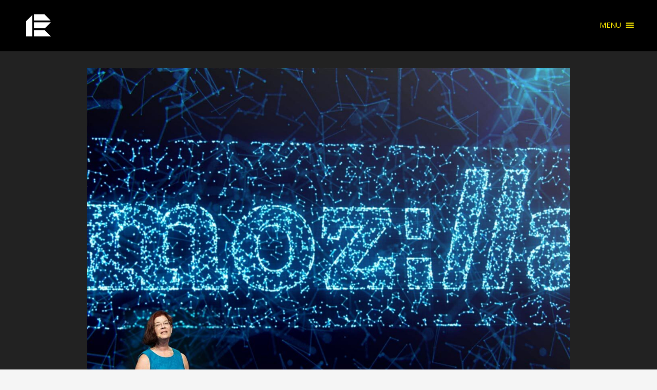

--- FILE ---
content_type: text/html; charset=UTF-8
request_url: http://thereactionchamber.com/portfolio-item/mozilla-plenaries-with-ceo-mitchell-baker/
body_size: 6867
content:
<!DOCTYPE html>
<!--[if lte IE 6]> <html class="no-js ie  lt-ie10 lt-ie9 lt-ie8 lt-ie7 ancient oldie" lang="en-US"> <![endif]-->
<!--[if IE 7]>     <html class="no-js ie7 lt-ie10 lt-ie9 lt-ie8 oldie" lang="en-US"> <![endif]-->
<!--[if IE 8]>     <html class="no-js ie8 lt-ie10 lt-ie9 oldie" lang="en-US"> <![endif]-->
<!--[if IE 9]>     <html class="no-js ie9 lt-ie10 oldie" lang="en-US"> <![endif]-->
<!--[if gt IE 8]><!--> <html class="no-js" dir="ltr" lang="en-US"> <!--<![endif]-->
<head>
<meta charset="UTF-8" />
<!--[if IE]> <meta http-equiv="X-UA-Compatible" content="IE=edge"> <![endif]-->
<title>Mozilla Plenaries with CEO Mitchell Baker &#8211; The Reaction Chamber</title>
<!-- Set the viewport width to device width for mobile -->
<meta name="viewport" content="width=device-width, initial-scale=1, maximum-scale=1" />
<meta name="author" content="ppandp">
<meta name="Description" content="The Reaction Chamber" />


<!-- favicon -->
<link rel="icon" href="http://thereactionchamber.com/site/wp-content/uploads/2015/08/favicon.png" type="image/png">
<link rel='dns-prefetch' href='//fonts.googleapis.com' />
<link rel='dns-prefetch' href='//s.w.org' />
<link rel="alternate" type="application/rss+xml" title="The Reaction Chamber &raquo; Feed" href="http://thereactionchamber.com/feed/" />
<link rel="alternate" type="application/rss+xml" title="The Reaction Chamber &raquo; Comments Feed" href="http://thereactionchamber.com/comments/feed/" />
		<script type="text/javascript">
			window._wpemojiSettings = {"baseUrl":"https:\/\/s.w.org\/images\/core\/emoji\/11\/72x72\/","ext":".png","svgUrl":"https:\/\/s.w.org\/images\/core\/emoji\/11\/svg\/","svgExt":".svg","source":{"concatemoji":"http:\/\/thereactionchamber.com\/site\/wp-includes\/js\/wp-emoji-release.min.js?ver=4.9.26"}};
			!function(e,a,t){var n,r,o,i=a.createElement("canvas"),p=i.getContext&&i.getContext("2d");function s(e,t){var a=String.fromCharCode;p.clearRect(0,0,i.width,i.height),p.fillText(a.apply(this,e),0,0);e=i.toDataURL();return p.clearRect(0,0,i.width,i.height),p.fillText(a.apply(this,t),0,0),e===i.toDataURL()}function c(e){var t=a.createElement("script");t.src=e,t.defer=t.type="text/javascript",a.getElementsByTagName("head")[0].appendChild(t)}for(o=Array("flag","emoji"),t.supports={everything:!0,everythingExceptFlag:!0},r=0;r<o.length;r++)t.supports[o[r]]=function(e){if(!p||!p.fillText)return!1;switch(p.textBaseline="top",p.font="600 32px Arial",e){case"flag":return s([55356,56826,55356,56819],[55356,56826,8203,55356,56819])?!1:!s([55356,57332,56128,56423,56128,56418,56128,56421,56128,56430,56128,56423,56128,56447],[55356,57332,8203,56128,56423,8203,56128,56418,8203,56128,56421,8203,56128,56430,8203,56128,56423,8203,56128,56447]);case"emoji":return!s([55358,56760,9792,65039],[55358,56760,8203,9792,65039])}return!1}(o[r]),t.supports.everything=t.supports.everything&&t.supports[o[r]],"flag"!==o[r]&&(t.supports.everythingExceptFlag=t.supports.everythingExceptFlag&&t.supports[o[r]]);t.supports.everythingExceptFlag=t.supports.everythingExceptFlag&&!t.supports.flag,t.DOMReady=!1,t.readyCallback=function(){t.DOMReady=!0},t.supports.everything||(n=function(){t.readyCallback()},a.addEventListener?(a.addEventListener("DOMContentLoaded",n,!1),e.addEventListener("load",n,!1)):(e.attachEvent("onload",n),a.attachEvent("onreadystatechange",function(){"complete"===a.readyState&&t.readyCallback()})),(n=t.source||{}).concatemoji?c(n.concatemoji):n.wpemoji&&n.twemoji&&(c(n.twemoji),c(n.wpemoji)))}(window,document,window._wpemojiSettings);
		</script>
		<style type="text/css">
img.wp-smiley,
img.emoji {
	display: inline !important;
	border: none !important;
	box-shadow: none !important;
	height: 1em !important;
	width: 1em !important;
	margin: 0 .07em !important;
	vertical-align: -0.1em !important;
	background: none !important;
	padding: 0 !important;
}
</style>
<link rel='stylesheet' id='contact-form-7-css'  href='http://thereactionchamber.com/site/wp-content/plugins/contact-form-7/includes/css/styles.css?ver=4.2.2' type='text/css' media='all' />
<link rel='stylesheet' id='reset-css'  href='http://thereactionchamber.com/site/wp-content/themes/hempstead_v1.6/assets/css/reset.css?ver=4.9.26' type='text/css' media='all' />
<link rel='stylesheet' id='custom-style-css'  href='http://thereactionchamber.com/site/wp-content/themes/hempstead_v1.6/assets/css/styles.css?ver=4.9.26' type='text/css' media='all' />
<link rel='stylesheet' id='responsive-css'  href='http://thereactionchamber.com/site/wp-content/themes/hempstead_v1.6/assets/css/retina-responsive.css?ver=4.9.26' type='text/css' media='all' />
<link rel='stylesheet' id='contact-css'  href='http://thereactionchamber.com/site/wp-content/themes/hempstead_v1.6/assets/css/contact.css?ver=4.9.26' type='text/css' media='all' />
<link rel='stylesheet' id='fancybox-css'  href='http://thereactionchamber.com/site/wp-content/themes/hempstead_v1.6/assets/css/jquery.fancybox.css?ver=4.9.26' type='text/css' media='all' />
<link rel='stylesheet' id='flex-css'  href='http://thereactionchamber.com/site/wp-content/themes/hempstead_v1.6/assets/css/flexslider.css?ver=4.9.26' type='text/css' media='all' />
<link rel='stylesheet' id='rs_fullwidth_image-css'  href='http://thereactionchamber.com/site/wp-content/themes/hempstead_v1.6/assets/css/rs_fullwidth_image.css?ver=4.9.26' type='text/css' media='all' />
<link rel='stylesheet' id='js_composer_front-css'  href='http://thereactionchamber.com/site/wp-content/plugins/js_composer/assets/css/js_composer.css?ver=4.6' type='text/css' media='all' />
<link rel='stylesheet' id='redux-google-fonts-css'  href='http://fonts.googleapis.com/css?family=Merriweather%3A300%2C400%2C700%2C900%2C300italic%2C400italic%2C700italic%2C900italic%7COpen+Sans%3A300%2C400%2C600%2C700%2C800%2C300italic%2C400italic%2C600italic%2C700italic%2C800italic&#038;ver=1632849991' type='text/css' media='all' />
<style type="text/css" media="screen">body {font-family:Merriweather, Arial, Helvetica, sans-serif; font-size:16px; line-height:16px; color:#555;}h1#logo a {background:url(http://thereactionchamber.com/site/wp-content/uploads/2016/01/TheReactionChamber-whitelogo.png) center no-repeat; width:60px !important; height:54px !important; background-size:60px 54px !important;}@media only screen and (max-width: 399px){ h1#logo a {background:url(http://thereactionchamber.com/site/wp-content/uploads/2016/01/TheReactionChamber-whitelogo.png) center no-repeat; width:60px !important; height:54px !important; background-size:60px 54px !important;}}@media only screen and (min-device-pixel-ratio: 1.5) { h1#logo a { background:url(http://thereactionchamber.com/site/wp-content/uploads/2016/01/TheReactionChamber-whitelogox2.png) center no-repeat !important; background-size:60px 54px !important; } }h1,h2,h3,h4,h5,h6 {color:#2b2b2b;}h1 {font-size:50px; line-height:63px;}h2 {font-size:48px; line-height:60px;}h3 {font-size:24px; line-height:31px;}h4 {font-size:20px; line-height:27px;}h5 {font-size:18px; line-height:22px;}h6 {font-size:16px; line-height:20px;}.sliphoveritemTitle span {font-family:Merriweather;}#main-nav a {color:#8e8e8e;}#main-nav li a:hover {color:#ffffff;}#options li a.current, #options li a.selected {color:#ffffff;}#main-nav a {font-family:Open Sans, Arial, Helvetica, sans-serif; font-size:14px; line-height:16px;}@media only screen and (-Webkit-min-device-pixel-ratio: 1.5),

		only screen and (-moz-min-device-pixel-ratio: 1.5),

		only screen and (-o-min-device-pixel-ratio: 3/2),

		only screen and (min-device-pixel-ratio: 1.5) { h1#logo a { background:url(http://thereactionchamber.com/site/wp-content/uploads/2016/01/TheReactionChamber-whitelogox2.png) center no-repeat; background-size:60px 52px !important; }}                    #xyz{
margin: 0 auto;
}
/*.element.hybrid:hover .images, .element.hybrid:hover .service-item {
  right: -100%;
  -webkit-transition: right ease-in-out 0.33s;
  transition: right ease-in-out 0.33s;
}*/
.element.hybrid .images, .element.hybrid .service-item {
      height: 100%;
  width: 100%;
}
.images img {
    height: 100%;
}

/* Update the header tagline styling 
.tagline span {
    font-size: 20px;
    font-style: normal;
    font-weight: bold;}*/

.tagline {display:none;}

/*Take icons out of circle shape*/
.icons {
    margin-bottom: -15px;
    border: none;
    border-radius: 0;}
.map {margin-bottom:15px !important;}
.element > .elem-content .wpcf7-form .wpcf7-submit {margin-right:0px;}

/*temporarily hide social icons on portfolio item pages*/
.single-portfolio .social-list {display:none;}

/*temporarily hide quote marks from Jim's profile block*/
.page-id-8 .bottom p {display:none;}

/*Make intro block line up on homepage*/
.col2-3.home {height:581px;}

/*DARK THEME*/

body {color:#a6a8aa !important;}

#content 
{background-color:#222 !important;}

h1, h2, h3, h4, h5, h6 
{color: #f1f1f1 !important;}

/*.col2-3.white h3, 
.col2-3.white-bottom h3, 
.col2-3.grey h3 
{font-size:24px;}
*/

p.small, 
.cursor
{color: #ffed00 !important;}

.nav-bar
{background-color: #ffed00 !important;}

a span.arrow,
input, textarea, select
{color:#fff;}

p a {color:#a6a8aa !important;}
p a:hover {color:#f1f1f1 !important;}


html,
.content-wrapper,
#main-nav 
{background:#f5f5f5}

#options li a.current, #options li a.selected, #options li a:hover
 {color:#000;}


#background-color,
#header,
#menu-button .centralizer .cursor,
#footer,
#footer span span,
.col2-3.grey, .col3-3.grey, .col1-3.grey,
.col1-3,
.col2-3.white-bottom,
.col1-3.grey, .col1-3.auto, .col1-3.contact,
.elem-content,
.contact .elem-content,
.contact col1-3.grey,
.col1-3.white-bottom:after, .col2-3.white-bottom:after
{background-color:#000 !important; background:#000000 !important; border:none !important;}

/* Make font appear the same on the Testimonial page */
h6 {color: #a6a8aa !important; line-height: 1.5;}


/*Retoucher slider*/
 
.retouch{
    background: transparent url(http://thereactionchamber.com/images/_template/ajax-loader.gif) no-repeat center center;
    width:1200px;
    height:798px;
    display:block; 
    padding-bottom: 12px;
}

.balinks {
    width:inherit;
    padding:0;margin:0;border:0;
    position:relative;
    visibility:visible;
}

.balinks span{
    padding: 0 0 30px 0;
    margin: 0;
    
    display: block;
}

span.balinksleft{

    float:left;
}
span.balinksright{

    float:right;
}
span.balinksleft a, span.balinksright a{
    
    font: normal 11px/14px Arial,Helvetica,sans-serif;
    color: #949494;
    text-decoration: none;
    text-transform: uppercase;
}

span.balinksleft a:hover, span.balinksright a:hover{
    color: #ffed00;
}                </style><script type='text/javascript' src='http://thereactionchamber.com/site/wp-includes/js/jquery/jquery.js?ver=1.12.4'></script>
<script type='text/javascript' src='http://thereactionchamber.com/site/wp-includes/js/jquery/jquery-migrate.min.js?ver=1.4.1'></script>
<script type='text/javascript' src='http://thereactionchamber.com/site/wp-content/themes/hempstead_v1.6/assets/js/main.js?ver=4.9.26'></script>
<script type='text/javascript' src='http://thereactionchamber.com/site/wp-content/themes/hempstead_v1.6/assets/js/jquery-easing-1.3.js?ver=4.9.26'></script>
<script type='text/javascript' src='http://thereactionchamber.com/site/wp-content/themes/hempstead_v1.6/assets/js/modernizr.js?ver=1'></script>
<link rel='https://api.w.org/' href='http://thereactionchamber.com/wp-json/' />
<link rel="EditURI" type="application/rsd+xml" title="RSD" href="http://thereactionchamber.com/site/xmlrpc.php?rsd" />
<link rel="wlwmanifest" type="application/wlwmanifest+xml" href="http://thereactionchamber.com/site/wp-includes/wlwmanifest.xml" /> 
<link rel='prev' title='House of Disney Mural Campaign' href='http://thereactionchamber.com/portfolio-item/disney-mural-campaign/' />
<meta name="generator" content="WordPress 4.9.26" />
<link rel="canonical" href="http://thereactionchamber.com/portfolio-item/mozilla-plenaries-with-ceo-mitchell-baker/" />
<link rel='shortlink' href='http://thereactionchamber.com/?p=4490' />
<link rel="alternate" type="application/json+oembed" href="http://thereactionchamber.com/wp-json/oembed/1.0/embed?url=http%3A%2F%2Fthereactionchamber.com%2Fportfolio-item%2Fmozilla-plenaries-with-ceo-mitchell-baker%2F" />
<link rel="alternate" type="text/xml+oembed" href="http://thereactionchamber.com/wp-json/oembed/1.0/embed?url=http%3A%2F%2Fthereactionchamber.com%2Fportfolio-item%2Fmozilla-plenaries-with-ceo-mitchell-baker%2F&#038;format=xml" />
		<style type="text/css">.recentcomments a{display:inline !important;padding:0 !important;margin:0 !important;}</style>
		<meta name="generator" content="Powered by Visual Composer - drag and drop page builder for WordPress."/>
<!--[if IE 8]><link rel="stylesheet" type="text/css" href="http://thereactionchamber.com/site/wp-content/plugins/js_composer/assets/css/vc-ie8.css" media="screen"><![endif]--><noscript><style> .wpb_animate_when_almost_visible { opacity: 1; }</style></noscript></head>
<body class="portfolio-template-default single single-portfolio postid-4490 onepage wpb-js-composer js-comp-ver-4.6 vc_responsive">

<!-- Preloader -->
<div id="preloader">
  <div id="status">
    <div class="parent">
      <div class="child">
        <p class="small">loading</p>
      </div>
    </div>
  </div>
</div>

<div id="wrap">
  <div id="background-color"></div>
  <header id="header">
    <div class="logo-wrapper">
      <h1 id="logo"><a href="http://thereactionchamber.com/">The Reaction Chamber</a></h1>
      <div class="tagline"><span>Bringing ideas to life</span></div>
    </div>

        <div id="menu-button">
      <div class="centralizer">
        <div class="cursor">Menu
          <div id="nav-button"> <span class="nav-bar"></span> <span class="nav-bar"></span> <span class="nav-bar"></span> </div>
        </div>
      </div>
    </div>
  
  </header>
  <!-- end header -->

  <!-- start main nav -->

  <nav id="main-nav">
    <div id="menu-close-button">&times;</div>
    <ul id="options" class="option-set clearfix" data-option-key="filter">
      <li id="menu-item-1830" class="menu-item menu-item-type-post_type menu-item-object-page menu-item-home menu-item-1830"><a href="http://thereactionchamber.com/#home">Home</a></li>
<li id="menu-item-1790" class="menu-item menu-item-type-post_type menu-item-object-page menu-item-1790"><a href="http://thereactionchamber.com/#about">About</a></li>
<li id="menu-item-1791" class="menu-item menu-item-type-post_type menu-item-object-page menu-item-1791"><a href="http://thereactionchamber.com/#services">Services</a></li>
<li id="menu-item-1793" class="menu-item menu-item-type-post_type menu-item-object-page menu-item-has-children menu-item-1793"><a href="http://thereactionchamber.com/#portfolio">Portfolio</a>
<ul class="sub-menu">
	<li id="menu-item-1849" class="menu-item menu-item-type-taxonomy menu-item-object-portfolio-category current-portfolio-ancestor current-menu-parent current-portfolio-parent menu-item-1849"><a href="#branding">Branding</a></li>
	<li id="menu-item-1822" class="menu-item menu-item-type-taxonomy menu-item-object-portfolio-category menu-item-1822"><a href="#packaging">Packaging</a></li>
	<li id="menu-item-1825" class="menu-item menu-item-type-taxonomy menu-item-object-portfolio-category menu-item-1825"><a href="#retail">Retail</a></li>
	<li id="menu-item-1850" class="menu-item menu-item-type-taxonomy menu-item-object-portfolio-category menu-item-1850"><a href="#activation">Activation</a></li>
	<li id="menu-item-1852" class="menu-item menu-item-type-taxonomy menu-item-object-portfolio-category current-portfolio-ancestor current-menu-parent current-portfolio-parent menu-item-1852"><a href="#experimental">Experimental</a></li>
	<li id="menu-item-1823" class="menu-item menu-item-type-taxonomy menu-item-object-portfolio-category menu-item-1823"><a href="#retouching">Retouching</a></li>
	<li id="menu-item-1826" class="menu-item menu-item-type-taxonomy menu-item-object-portfolio-category menu-item-1826"><a href="#sketches">Sketches</a></li>
</ul>
</li>
<li id="menu-item-3277" class="menu-item menu-item-type-post_type menu-item-object-page menu-item-3277"><a href="http://thereactionchamber.com/#testimonials">Testimonials</a></li>
<li id="menu-item-1799" class="menu-item menu-item-type-post_type menu-item-object-page menu-item-1799"><a href="http://thereactionchamber.com/#contact">Contact</a></li>
 
    </ul>

    <!-- <div class="additional-links">
      <ul></ul>
    </div> -->

    
    <div class="social-links">
      <ul class="social-list clearfix">
                                      </ul>
    </div>
  </nav>
  <!-- end main nav -->





<div class="content-wrapper">

    <div id="content">

      <div class="container">

        	<div id="container" class="clearfix">

            
          		<div class="element clearfix col3-3 home auto">

                






				

    <a href="http://thereactionchamber.com/site/wp-content/uploads/2022/03/Mozilla_Keynote_talks_1-1200x798.jpg" data-title="Mozilla_Keynote_talks_1.jpg" data-fancybox-group="group1" class="popup">

  		<figure class="images"> <img src="http://thereactionchamber.com/site/wp-content/uploads/2022/03/Mozilla_Keynote_talks_1-1200x798.jpg" alt="" /></figure>

	</a>



	<div class="break"></div>


	
				

    <a href="http://thereactionchamber.com/site/wp-content/uploads/2022/03/Mozilla_Keynote_talks_2-1200x798.jpg" data-title="Mozilla_Keynote_talks_2.jpg" data-fancybox-group="group1" class="popup">

  		<figure class="images"> <img src="http://thereactionchamber.com/site/wp-content/uploads/2022/03/Mozilla_Keynote_talks_2-1200x798.jpg" alt="" /></figure>

	</a>



	<div class="break"></div>


	
				

    <a href="http://thereactionchamber.com/site/wp-content/uploads/2022/03/Mozilla_Keynote_talks_3-1200x798.jpg" data-title="Mozilla_Keynote_talks_3.jpg" data-fancybox-group="group1" class="popup">

  		<figure class="images"> <img src="http://thereactionchamber.com/site/wp-content/uploads/2022/03/Mozilla_Keynote_talks_3-1200x798.jpg" alt="" /></figure>

	</a>



	<div class="break"></div>


	
				

    <a href="http://thereactionchamber.com/site/wp-content/uploads/2022/03/Mozilla_Keynote_talks_4-1200x798.jpg" data-title="Mozilla_Keynote_talks_4.jpg" data-fancybox-group="group1" class="popup">

  		<figure class="images"> <img src="http://thereactionchamber.com/site/wp-content/uploads/2022/03/Mozilla_Keynote_talks_4-1200x798.jpg" alt="" /></figure>

	</a>



	<div class="break"></div>


	
				

    <a href="http://thereactionchamber.com/site/wp-content/uploads/2022/03/Mozilla_Keynote_talks_5-1200x798.jpg" data-title="Mozilla_Keynote_talks_5.jpg" data-fancybox-group="group1" class="popup">

  		<figure class="images"> <img src="http://thereactionchamber.com/site/wp-content/uploads/2022/03/Mozilla_Keynote_talks_5-1200x798.jpg" alt="" /></figure>

	</a>



	<div class="break"></div>


	
				

    <a href="http://thereactionchamber.com/site/wp-content/uploads/2022/03/Mozilla_Keynote_talks_6-1200x798.jpg" data-title="Mozilla_Keynote_talks_6.jpg" data-fancybox-group="group1" class="popup">

  		<figure class="images"> <img src="http://thereactionchamber.com/site/wp-content/uploads/2022/03/Mozilla_Keynote_talks_6-1200x798.jpg" alt="" /></figure>

	</a>



	<div class="break"></div>


	
				

    <a href="http://thereactionchamber.com/site/wp-content/uploads/2022/03/Mozilla_Keynote_talks_7-1200x798.jpg" data-title="Mozilla_Keynote_talks_7.jpg" data-fancybox-group="group1" class="popup">

  		<figure class="images"> <img src="http://thereactionchamber.com/site/wp-content/uploads/2022/03/Mozilla_Keynote_talks_7-1200x798.jpg" alt="" /></figure>

	</a>



	


	
        			</div>

            


      			<div class="element clearfix col1-3 home grey auto">

          			<h3><strong>Mozilla Plenaries with CEO Mitchell Baker</strong></h3>

		        	<div class="ct-part">

                
		            	<p class="small">Category</p>

		            	<p data-terms="4" class="portfolio-terms" data-url="http://thereactionchamber.com/">Branding, Experimental, Illustration, Top Level</p>
                  


                  
		            	<p class="small">Date</p>

		            	<p>March 10, 2022</p>

		            	<p class="small">Client</p><p>Mozilla Corporation</p>
                  
                  

		          	</div>



                
		          	    <div class="ft-part"><ul class="social-list"><li><i>Share it:</i></li>
    <li><a href="http://linkedin.com/shareArticle?mini=true&amp;url=http://thereactionchamber.com/portfolio-item/mozilla-plenaries-with-ceo-mitchell-baker/&amp;title=Mozilla+Plenaries+with+CEO+Mitchell+Baker" target="_blank" class="linkedin"></a></li>
    <li><a href="http://pinterest.com/pin/create/button/?url=http://thereactionchamber.com/portfolio-item/mozilla-plenaries-with-ceo-mitchell-baker/"  class="pinterest" title="Pin This Post"></a></li>
    <li><a href="http://www.facebook.com/sharer.php?u=http://thereactionchamber.com/portfolio-item/mozilla-plenaries-with-ceo-mitchell-baker/&amp;t=Mozilla+Plenaries+with+CEO+Mitchell+Baker" class="facebook" target="_blank"></a></li>
    <li><a href="http://twitter.com/home?status=http://Mozilla+Plenaries+with+CEO+Mitchell+Bakerhttp://thereactionchamber.com/portfolio-item/mozilla-plenaries-with-ceo-mitchell-baker/" class="twitter" target="_blank"></a></li>
    <li><a href="http://google.com/bookmarks/mark?op=edit&amp;bkmk=http://thereactionchamber.com/portfolio-item/mozilla-plenaries-with-ceo-mitchell-baker/&amp;title=Mozilla+Plenaries+with+CEO+Mitchell+Baker" target="_blank" class="gplus"></a></li></ul></div>
  
                
              

        		</div>



        		<!-- query-->

        		<div class="element  clearfix col1-3  grey auto"><h4><strong>Internet for people, not profit</strong></h4><p></p>
<p>As one of the first advocates for the open web, Mozilla founder Mitchell Baker is regularly invited to speak at Global Tech events about the future of the internet and it’s global impact on humanity.</p>
<p>Subject matter this powerful needs moving and emotive backdrops, that speak to the narrative without distracting from the message. We were asked to develop a series of animated slide decks, that were metaphorical in content and housed key messages where needed.</p>
<p>&nbsp;</p>
<p>The time-lapse footage below shows at-a-glance how these huge screens told the visual side of a highly complex story.</p>
<p><span style="color: #ffff00;"><i><a href="https://vimeo.com/685484313" target="_blank" rel="noopener"><span style="color: #ffe600;">Retina Keynote time-lapse</span></a></i></span></p>
<p><span style="color: #ffff00;"><i><a href="https://vimeo.com/685484816" target="_blank" rel="noopener"><span style="color: #ffe600;">FOSDEM Keynote time-lapse</span></a></i></span><i></i></p>
<p><span style="color: #ffff00;"><i><a href="https://vimeo.com/685481601" target="_blank" rel="noopener"><span style="color: #ffe600;">Sonar+D Keynote time-lapse</span></a></i></span></p>
<p><span style="color: #ffff00;"><i><a href="https://vimeo.com/685480992" target="_blank" rel="noopener"><span style="color: #ffe600;">NextFest Keynote time-lapse</span></a></i></span></p>
<p>&nbsp;</p>
<p></p></div><div class="element  clearfix col1-3  grey custom auto" style="background-color:#000000;"><p class="small">Tags</p><h3></h3><p></p>
<p><em>Retouching, Manipulation, Photoshop, Slide decks, Keynote, Tech</em></p>
<p></p></div>

        		

        		<!--Pagination -->

        		                <div class="element  clearfix col1-3 home"> 

                  <a href="http://thereactionchamber.com/portfolio-item/disney-mural-campaign/ " title="">

                      <figure class="images"> <img src="http://thereactionchamber.com/site/wp-content/uploads/2022/03/TN-300x280.jpg" alt="Previous<span>House of Disney Mural Campaign</span><i>→</i>" class="slip" /> </figure>

                    </a> 

                </div>
              
			</div>

		</div>

	</div>

</div>





</div><!--end of wrap-->
<footer id="footer" class="clearfix">
  <p class="alignleft">© 2021 The Reaction Chamber LTD | Registered in England &amp; Wales with Company no. 08099650 | VAT no. 212635929</p>
  <p class="alignright"><p class="p1" style="text-align: right;">+44 (0) 7970 191948<span style="line-height: 1.5;"><span style="color: #888888; font-family: 'Open Sans', 'Helvetica Neue', Arial, Helvetica, sans-serif; font-size: 13px; font-style: italic; line-height: 32px; background-color: #f5f5f5;"> </span><span class="padding" style="-webkit-font-smoothing: antialiased; box-sizing: border-box; padding: 0px 3px; margin: 0px; border: 0px; outline: 0px; font-style: italic; font-size: 13px; font-family: 'Open Sans', 'Helvetica Neue', Arial, Helvetica, sans-serif; vertical-align: baseline; color: #888888; line-height: 32px; background-color: #f5f5f5;">·</span><span style="color: #888888; font-family: 'Open Sans', 'Helvetica Neue', Arial, Helvetica, sans-serif; font-size: 13px; font-style: italic; line-height: 32px; background-color: #f5f5f5;"> </span> </span><a style="line-height: 1.5;" href="mailto:info@thereactionchamber.com"><span class="s2">info@thereactionchamber.com</span></a>
<b></b></p></p>
</footer>

UA-73881819-1<script type='text/javascript' src='http://thereactionchamber.com/site/wp-content/plugins/contact-form-7/includes/js/jquery.form.min.js?ver=3.51.0-2014.06.20'></script>
<script type='text/javascript'>
/* <![CDATA[ */
var _wpcf7 = {"loaderUrl":"http:\/\/thereactionchamber.com\/site\/wp-content\/plugins\/contact-form-7\/images\/ajax-loader.gif","sending":"Sending ..."};
/* ]]> */
</script>
<script type='text/javascript' src='http://thereactionchamber.com/site/wp-content/plugins/contact-form-7/includes/js/scripts.js?ver=4.2.2'></script>
<script type='text/javascript' src='http://thereactionchamber.com/site/wp-content/themes/hempstead_v1.6/assets/js/rs_fullwidth_image.js?ver=4.9.26'></script>
<script type='text/javascript' src='http://thereactionchamber.com/site/wp-content/themes/hempstead_v1.6/assets/js/jquery.touchSwipe.min.js?ver=4.9.26'></script>
<script type='text/javascript' src='http://thereactionchamber.com/site/wp-content/themes/hempstead_v1.6/assets/js/jquery.isotope2.min.js?ver=4.9.26'></script>
<script type='text/javascript' src='http://thereactionchamber.com/site/wp-content/themes/hempstead_v1.6/assets/js/jquery.ba-bbq.min.js?ver=4.9.26'></script>
<script type='text/javascript' src='http://thereactionchamber.com/site/wp-content/themes/hempstead_v1.6/assets/js/jquery.isotope.load.js?ver=4.9.26'></script>
<script type='text/javascript' src='http://thereactionchamber.com/site/wp-content/themes/hempstead_v1.6/assets/js/SmoothScroll.js?ver=4.9.26'></script>
<script type='text/javascript' src='http://thereactionchamber.com/site/wp-content/themes/hempstead_v1.6/assets/js/jquery.beforeafter-1.4.js?ver=4.9.26'></script>
<script type='text/javascript' src='http://thereactionchamber.com/site/wp-content/themes/hempstead_v1.6/assets/js/jquery-ui.min.js?ver=4.9.26'></script>
<script type='text/javascript' src='http://thereactionchamber.com/site/wp-content/themes/hempstead_v1.6/assets/js/preloader.js?ver=4.9.26'></script>
<script type='text/javascript' src='http://thereactionchamber.com/site/wp-content/themes/hempstead_v1.6/assets/js/jquery.sliphover.min.js?ver=4.9.26'></script>
<script type='text/javascript' src='http://thereactionchamber.com/site/wp-content/themes/hempstead_v1.6/assets/js/jquery.fancybox.pack.js?ver=4.9.26'></script>
<script type='text/javascript' src='http://thereactionchamber.com/site/wp-content/themes/hempstead_v1.6/assets/js/jquery.flexslider-min.js?ver=4.9.26'></script>
<script type='text/javascript' src='http://thereactionchamber.com/site/wp-includes/js/comment-reply.min.js?ver=4.9.26'></script>
<script type='text/javascript' src='http://thereactionchamber.com/site/wp-includes/js/wp-embed.min.js?ver=4.9.26'></script>

</body>
</html>






			

--- FILE ---
content_type: text/css
request_url: http://thereactionchamber.com/site/wp-content/themes/hempstead_v1.6/assets/css/styles.css?ver=4.9.26
body_size: 7379
content:
 @charset "utf-8";
/* CSS Document */

/*------------------------------------------------------------------
[Table of contents]
0. Fonts
1. Clearfix
2. Preloader
3. Typography
4. Headings
5. Main Nav
6. Main Content
7. Column Grid
8. Content Elements
9. Icons
10. Image Hover
11. Compatibility Rules
12. Footer
13. Lists
14. Price Tables
-------------------------------------------------------------------*/


/* =0. Fonts
--------------------------------------------------------------------------------------------------------*/
@font-face {
 font-family: 'fontello';
 src: url('../fonts/fontello.eot?3837060');
 src: url('../fonts/fontello.eot?3837060#iefix') format('embedded-opentype'), url('../fonts/fontello.woff?3837060') format('woff'), url('../fonts/fontello.ttf?3837060') format('truetype'), url('../fonts/fontello.svg?3837060#fontello') format('svg');
 font-weight: normal;
 font-style: normal;
}
/* Chrome hack: SVG is rendered more smooth in Windows. 100% magic, uncomment if you need it. */
/* Note, that will break hinting! In other OS-es font will be not as sharp as it could be */
/*
@media screen and (-webkit-min-device-pixel-ratio:0) {
  @font-face {
    font-family: 'fontello';
    src: url('../font/fontello.svg?43886684#fontello') format('svg');
  }
}
*/
/* End Fonts
--------------------------------------------------------------------------------------------------------*/


/* =1. Clearfix
--------------------------------------------------------------------------------------------------------*/
.clear { clear: both; }
.clearfix:after { content: "."; display:block; height:0; clear:both; visibility:hidden; }/* ----- clear fix for floats ----- */
.clearfix { display:inline-block; }
* html .clearfix { height:1%; }/* hides clearfix from IE-mac */
.clearfix { display:block; }/* end hide from IE-mac */
.alignleft { float:left; }
.alignright { float:right; }
.aligncenter { margin:auto; display:block; }
/*.alignnone { clear:both; font-size:0; line-height:0; margin:0; padding:0; border:0; height:0; width:0; }*/
.centered { text-align:center; }
.hidden { display: none; visibility: hidden; }
/* Preventing font-rendering switches during CSS transitions inside Flexslider for Safari and Chrome under MacOSX */
*, *:before, *:after { -webkit-font-smoothing: antialiased; }
.flexslider { -webkit-transform: translateZ(0px); }
/* End Clearfix
--------------------------------------------------------------------------------------------------------*/


/* =2. Preloader
--------------------------------------------------------------------------------------------------------*/
#preloader { position:fixed; top:0; left:0; right:0; bottom:0; background:#f5f5f5; z-index:9999; }
#status { z-index:28; position:absolute; color:#555 !important; top:50%; height:220px; width:100%; margin-top:-115px; }
/* horizontal centering */
.parent { width:230px; margin:0px auto; position:relative; height:220px; z-index:11 }
.child { text-align:center; }
/* vertical centering */
.parent { display: table }
.child { display: table-cell; vertical-align: middle; padding:0; }
.child span { text-transform:uppercase; }
/* End Preloader
--------------------------------------------------------------------------------------------------------*/


/* =3. Typography
--------------------------------------------------------------------------------------------------------*/
html, body, #wrap { height: 100%; }
body > #wrap { height: auto; min-height: 100%; }
.content-wrapper { padding-bottom: 91px; }
html { overflow: -moz-scrollbars-vertical; overflow-y: scroll; height:100%; -webkit-text-size-adjust: 100%; }
body { font-size: 16px; font-family: 'Merriweather', Georgia, "Times New Roman", Times, serif; color:#555; background:#1D1D1D; height:100% }
strong { font-weight:600; }
a, a > * { -webkit-transition: all 0.2s ease 0s; -moz-transition: all 0.2s ease 0s; -o-transition: all 0.2s ease 0s; transition: all 0.2s ease 0s; }
*, *:after, *:before { -webkit-box-sizing: border-box; -moz-box-sizing: border-box; box-sizing: border-box; padding: 0; margin: 0; }
p { line-height:1.5; padding:0 0px 13px 0px; }
a { text-decoration:none; }
p a { color:#555; text-decoration:underline; }
p a:hover { color:#2b2b2b; }
a p {color:#555; }
p.small { font-size:11px !important; text-transform:uppercase; font-weight:700; font-family:'Open Sans', 'Helvetica Neue', Arial, Helvetica, sans-serif; color:#2b2b2b; padding:0 0 22px 0; letter-spacing:2px; }
a p.small {color:#2b2b2b }
.col2-3.half p.small { padding:0 0 17px 0; }
.col1-3 p.small { padding:0 0 12px 0 !important; }
#preloader p.small {color:#555 !important; padding:0 !important }
code { font:13px 'Open Sans', 'Helvetica Neue', Arial, Helvetica, sans-serif; font-style:normal; line-height:1.5; display:block; }
pre { padding:13px 40px 0 40px; overflow: auto; width: 100%; }
span.arrow { font:20px 'Open Sans', 'Helvetica Neue', Arial, Helvetica, sans-serif; float:right; padding-bottom:13px; padding-right:15px; -webkit-transition: all 0.2s ease 0s; -moz-transition: all 0.2s ease 0s; -o-transition: all 0.2s ease 0s; transition: all 0.2s ease 0s; margin-top:-4px; display:inline-block; opacity:0}
a span.arrow {color:#555; }
div.bi:hover span.arrow, a:hover span.arrow {padding-right:0; -webkit-transition: all 0.2s ease 0s; -moz-transition: all 0.2s ease 0s; -o-transition: all 0.2s ease 0s; transition: all 0.2s ease 0s; opacity:1 }
blockquote { padding:0px 0px 2px 25px; color:#777; font-size:16px; font-style:italic; display: inline-block; width: 180px;}
.rs-testimonial blockquote {width: 180px;}
/*.hentry blockquote:before {content:"“"; float:left; display:block; margin-left:-64px; font-family:Georgia, "Times New Roman", Times, serif; font-size:96px; margin-top:-6px; font-weight:400 }*/
.hentry blockquote:before {content:"'"; float:left; display:block; margin-left:-64px; font-family:Georgia, "Times New Roman", Times, serif; font-size:96px; margin-top:-6px; font-weight:400 }
blockquote p {font-family:'Open Sans', 'Helvetica Neue', Arial, Helvetica, sans-serif; }
blockquote p.small {font-style:normal; color:#555; text-transform: none; letter-spacing: normal; font-weight: 600;}
em { font-style:italic; font-family:'Open Sans', 'Helvetica Neue', Arial, Helvetica, sans-serif; color:#777; }
code { font:13px "Courier New", Courier, monospace; font-style:normal; line-height:1.5; display:block; padding-top:4px; }
pre { border:1px dotted #3e3e3e; margin-top:10px; margin-bottom:10px; display:inline-block }
dl { margin-top: 0; margin-bottom: 20px;}
dt,dd { line-height: 1.428571429; color: #555;}
dt { font-weight: 700; color: #555;}
dd, dd a { margin-left: 20px; color:#555;}
table,
th,
td {
	border: 1px solid rgba(0, 0, 0, 0.1);
}

table {
	border-collapse: separate;
	border-spacing: 0;
	border-width: 1px 0 0 1px;
	margin-bottom: 24px;
	width: 100%;
}

th,
td {
	font-weight: normal;
	text-align: left;
	color:#555;
	padding:0 7px;
}

th a {color: #555;}

th {
	border-width: 0 1px 1px 0;
	font-weight: bold;
}

tr {
	line-height: 28px;
}

td {
	border-width: 0 1px 1px 0;
}

del {
	color: #555;
}

address {
  margin-bottom: 20px;
  font-style: normal;
  line-height: 1.428571429;
}

/* End Typography
--------------------------------------------------------------------------------------------------------*/

/* =4. Headings
--------------------------------------------------------------------------------------------------------*/
#background-color { background:#f5f5f5; height:100%; width:100%; position:fixed; z-index:1; overflow:visible; overflow-x: hidden; overflow-y: scroll; -webkit-overflow-scrolling: touch; top:0; left:0 } 
h1#logo { display:block; position:relative; float:left }
h1#logo a { display:block; background-size:60px 52px; width:60px; /*try to keep it below 52px*/ height:52px; text-indent:-9999px; }
.tagline { float:left; font-family:"Open Sans", Arial, Helvetica, sans-serif; font-size:12px; font-weight:400; padding:0 0 0 16px; margin:0px auto; position:relative; display:table; height:52px; margin-top:-1px; font-style:italic }
.tagline span {  vertical-align:middle; display:table-cell }
.hentry h1, h2, h3, h4, h5, h6 { line-height:1.3; color:#2b2b2b; display:block; position:relative; padding-bottom:13px; }
h2 { font-size:48px; font-weight:300; line-height:60px; letter-spacing:-2px; margin-top:-5px; }
h2 strong { font-weight:700; letter-spacing:-1px; }
h3 { font-size:24px; font-weight:400; line-height:31px; }
h4 { font-size:20px; font-weight:400; line-height:27px; }
h5 { font-size:18px; font-weight:400; }
.col2-3.white h3, .col2-3.white-bottom h3, .col2-3.grey h3 {font-size:30px; line-height:40px; }
a h3 {text-decoration:underline }
a h3 span {text-decoration:none !important }
/* End Headings
--------------------------------------------------------------------------------------------------------*/


/* =5. Main Nav
--------------------------------------------------------------------------------------------------------*/
#menu-button { float:right; font-size:14px; font-family:"Open Sans", Arial, Helvetica, sans-serif; text-transform:uppercase; display:table; height:52px; position: relative; -webkit-tap-highlight-color: rgba(0, 0, 0, 0); }
#menu-button .centralizer { display: table-cell; vertical-align: middle; }
#menu-button .centralizer .cursor { display:block; height:auto; cursor:pointer; background-color: rgba(244, 244, 244, 0.8); }
#nav-button { display:inline-block; width:16px; margin:0; margin-left:5px; -webkit-tap-highlight-color: rgba(0, 0, 0, 0); vertical-align:middle }
.nav-bar { background-color:#555; border-radius:1px; display:block; width:16px; height:2px; margin:0px auto 2px; }
#menu-close-button { cursor: pointer; padding: 6px; text-align: center; position: absolute; top: 31px; right: 36px; font-size: 26px; color: #8E8E8E; -webkit-tap-highlight-color: rgba(0, 0, 0, 0); }
#main-nav { background-color: #1D1D1D; position: fixed; top: 0; right: 0; padding: 34px 44px 20px 44px; width: 200px; }
#main-nav a { text-decoration: none; color: #8E8E8E; font-size: 14px; font-family: "Open Sans", Arial, Helvetica, sans-serif; }
#main-nav > ul a { text-transform: uppercase; }
#main-nav > ul .active > a, #main-nav > ul a.active, #main-nav > .additional-links .active > a, #main-nav > .additional-links a.active, #main-nav li a:hover, #options li a.current, #options li a.selected { color: #fff; }
#main-nav > ul li { padding: 7px 0; }
#main-nav > ul > li > .sub-menu { padding: 9px 0 3px 15px; display: none; }
#main-nav > ul > li > .sub-menu > li { padding: 4px 0px; }
#main-nav > ul > li > .sub-menu > li:last-child { padding-bottom: 0px; }
#main-nav > ul > li > .sub-menu > li > a { font-size: 12px; }
.additional-links { padding: 25px 0; }
.additional-links > ul > li { padding: 0 0 14px; }
.additional-links > ul > li:last-child { padding: 0; }
.social-links { padding: 10px 0; }
.social-list > li { float: left; margin: 0 15px 0 0; }
.social-list > li > a:before { content: ""; font-family: fontello; font-size: 14px; }
#main-nav .social-list li a:before { padding:3px; }
#main-nav .social-list li { margin-top:-3px; margin-right:9px; }
#main-nav .social-list { margin-left:-3px; }
.social-list > li > a.facebook:before { content: '\e800'; }
.social-list > li > a.dribbble:before { content: '\e801'; }
.social-list > li > a.behance:before { content: '\e802'; }
.social-list > li > a.git:before { content: '\e803'; }
.social-list > li > a.gplus:before { content: '\e804'; }
.social-list > li > a.xing:before { content: '\e805'; }
.social-list > li > a.instagram:before { content: '\e806'; }
.social-list > li > a.twitter:before { content: '\e807'; }
.social-list > li > a.youtube:before { content: '\e808'; }
.social-list > li > a.slack:before { content: '\e809'; }
.social-list > li > a.pinterest:before { content: '\e80a'; }
.social-list > li > a.tumblr:before { content: '\e80b'; }
.social-list > li > a.soundcloud:before { content: '\e80c'; }
.social-list > li > a.skype:before { content: '\e80d'; }
.social-list > li > a.linkedin:before { content: '\e80e'; }
.social-list > li > a.vimeo:before { content: '\e80f'; }
.social-list > li > a.flickr:before { content: '\e810'; }
.social-list > li > a.email:before { content: '\e811'; }
/* End Main Nav
--------------------------------------------------------------------------------------------------------*/


/* =6. Main Content
--------------------------------------------------------------------------------------------------------*/
#header { position:relative; z-index:55; width:100%; min-height:100px; padding:23px 45px; border-bottom:1px solid #d8d8d8; -webkit-transform: translateZ(0); }
#content { width:100%; position:relative; z-index:55; height:auto; padding-bottom: 24px; }
.container { padding:0px; width:1280px; position:relative; margin:0 auto; padding-top:23px; }
#background-color { background:#f5f5f5; height:100%; width:100%; position:fixed; z-index:1; -webkit-overflow-scrolling: touch; top:0; left:0 }
.oldie #background-color { display:none }
#header, #content { background:#f5f5f5; }
.pushed-left #content, .pushed-left #header, .pushed-left #footer, .pushed-left #background-color { -webkit-transform: translate3d(-200px, 0px, 0px); transform: translate3d(-200px, 0px, 0px); }
.pushed-left-alt #content, .pushed-left-alt #header, .pushed-left-alt #footer, .pushed-left-alt #background-color, .no-csstransforms3d .pushed-left #content, .no-csstransforms3d .pushed-left #header, .no-csstransforms3d .pushed-left #footer { -webkit-transform: translateX(-200px); -ms-transform: translateX(-200px); transform: translateX(-200px); }
#content, #header, #footer, .logo-wrapper, #background-color { -webkit-transition: -webkit-transform 0.33s cubic-bezier(0.33, 0, 0.2, 1) 0s; transition: transform 0.33s cubic-bezier(0.33, 0, 0.2, 1) 0s; }
/* =End Main Content
--------------------------------------------------------------------------------------------------------*/


/* =7. Column Grid
--------------------------------------------------------------------------------------------------------*/
.col3-3 { width:940px; height:auto; margin:10px; float:left; position:relative }
.col4-3 { width:1260px; height:auto; margin:10px; position:relative }
.col1-3 { width:300px; height:280px; margin:10px; background:#e9e9e9; float:left; position:relative }
.col2-3 { width:620px; height:580px; margin:10px; background:#e9e9e9; float:left; position:relative }
.col1-3.auto, .col2-3.auto, .col3-3.auto { height:auto; }
.col2-3.half {height:280px; }
.col3-3.half {height:280px; }
.col1-3.grey { padding:30px 35px 17px 35px; background:#e9e9e9; width:300px; }
.col2-3.grey, .col3-3.grey { padding:45px 60px 44px 50px; background:#e9e9e9; }
.col1-3.white { padding:30px 35px 17px 35px; background:#fff }
.col1-3.white-bottom {  padding:30px 35px; background:#fff; z-index:33; }
.col2-3.white-bottom { padding:45px 50px 32px 50px; background:#fff; }
.col1-3.white-bottom:after, .col2-3.white-bottom:after { background:#fff; top:-10px; content:""; height:24px; left:50%; position:absolute; -webkit-transform:rotate(45deg); -moz-transform:rotate(45deg); -ms-transform:rotate(45deg); -o-transform:rotate(45deg); width:24px; margin-left:-12px; }
.element .col1-3, .element .col2-3, .element .col3-3 {margin:0 }
.bottom {position:absolute; bottom:30px; padding:0 50px; left:0; width:100% }
.col1-3 .bottom {padding:3px 35px; bottom:12px; }
a .bottom p {width:190px; }
/* =End Column Grid
--------------------------------------------------------------------------------------------------------*/

/* =8. Content Elements
--------------------------------------------------------------------------------------------------------*/
.overflow, .element { overflow:hidden; }
.break {display:block; position:relative; height:20px; width:100%; }
.whole-tile { position:absolute; left:0; top:0; width:100%; height:100%; display:block; z-index:55; padding:30px 35px; }
.element.hybrid { }
.element.hybrid .images, .element.hybrid .service-item { position: absolute; top: 0; right: -0%; z-index: 22; -webkit-transition: right ease-in-out 0.33s; transition: right ease-in-out 0.33s; }
.element.hybrid:hover .images, .element.hybrid:hover .service-item { right: -100%; -webkit-transition: right ease-in-out 0.33s; transition: right ease-in-out 0.33s; }
.element > .elem-content {  padding:30px 35px; /* background:#e9e9e9; */ width: 300px; }
.ct-part { padding:25px 0px 0px 0px; /*background:#e9e9e9; */border-top:1px solid #d8d8d8; height: auto; margin-top:9px; }
.ft-part { padding:29px 0px 31px 0px; /*background:#e9e9e9;*/ border-top:1px solid #d8d8d8; height: auto; margin-top:10px; }
.ct-part sub { display: inline-block; font-size: 12px; padding-left: 10px; font-family: 'Open Sans', 'Helvetica Neue', Arial, Helvetica, sans-serif; }

.element ul.social-list {list-style: none; padding:0;}
.bottom .social-list {padding-bottom:19px; }
.element .social-list > li { margin: 0 11px 0 1px; }
.element .social-list > li > i { color: #555; font-size: 12px; font-family: 'Open Sans', 'Helvetica Neue', Arial, Helvetica, sans-serif; padding-right: 4px; }
.element .social-list > li > a { color: #555; position: relative; top: 1px; text-decoration: none;}
.element .social-list > li > a:before { font-size: 18px; display:block; margin-top:-2px; }
.element .social-list > li > a:hover {text-decoration: none;}

.element .tag,
.tagcloud a { text-transform: none; display: inline-block; padding:0 8px 0 0; font-size: 16px !important; color:#555; line-height: 24px !important; }
.tagcloud a:hover {text-decoration: underline;}
.element .tag > .tag-count { text-transform: none; font-family: 'Open Sans', 'Helvetica Neue', Arial, Helvetica, sans-serif; font-size: 12px; }
.widget_recent_entries,
.widget_pages,
.widget_nav_menu,
.widget_categories,
.widget_recent_comments,
.widget_archive,
.widget_meta { list-style: none; padding: 0; }

.widget_recent_entries li,
.widget_pages li, .widget_nav_menu li, .widget_categories li, .widget_recent_comments li,
.widget_archive li,
.widget_meta li { padding-bottom: 10px; }

.widget_recent_entries li a,
.widget_pages li a, .widget_nav_menu li a, .widget_categories li a,
.widget_recent_comments li a,
.widget_archive li a,
.widget_meta li a { color:#555; font-size: 16px; }

.widget_recent_entries li a:hover,
.widget_pages li a:hover, .widget_nav_menu li a:hover, .widget_categories li a:hover,
.widget_recent_comments li a:hover,
.widget_archive li a:hover,
.widget_meta li a:hover { text-decoration: underline;}

.widget_nav_menu li.menu-item-has-children ul.sub-menu {padding-left: 10px; padding-top: 10px;}
.widget_nav_menu li.menu-item-has-children ul.sub-menu li a {font-size: 14px;}


/* Widget Calendar */
#wp-calendar { clear:both; width: 100%;  font-size: 16px; color: #555;  border:0;   border-collapse: separate; border-spacing: 1px 1px;  }
#wp-calendar caption { text-align: right;}
#wp-calendar thead {}
#wp-calendar tbody {}
#wp-calendar tbody td {text-align: center; padding:5px; border:0 none;}
#wp-calendar tbody td#today { background: #eee;}
#wp-calendar th {border:0 none !important;}
#wp-calendar tbody td a{ color:#2b2b2b; }
#wp-calendar tbody td:hover a{ color:#fff; }
#wp-calendar tbody td:hover { background: #2b2b2b !important; color:#fff;  }
#wp-calendar tbody td.pad:hover { background: #eee !important; box-shadow:none; }
#wp-calendar tfoot td { padding-top: 5px; border:0 none;}
#wp-calendar tfoot #next a{ float: right; }
#wp-calendar tfoot #prev a{ margin-top:10px; }
.search-page .blog a {color:#555; line-height: 1.5;}
#wp-calendar tfoot #next a,
#wp-calendar tfoot #prev a { color:#555;}
#wp-calendar tfoot #next a:hover,
#wp-calendar tfoot #prev a:hover {color:#2b2b2b;}
#searchform input[type="text"] { border:1px solid #d8d8d8; padding:10px 15px; width: 100%;}
/* =End Content Elements
--------------------------------------------------------------------------------------------------------*/


/* =9. Icons
--------------------------------------------------------------------------------------------------------*/
.icons { position:relative; height:48px; width:48px; /*float:left;*/ margin-bottom:16px; margin-top:5px; border:1px solid #555; border-radius:51%;}
.icon-holder {position:relative; float:left; height:48px; width:48px; border:1px solid #555; border-radius:51%; margin-top:5px;  }
.centered .icons { float:none; display:inline-block; }
.map { background:url(../images/icons/bg-map.png) no-repeat center left; background-size:48px 48px; }
.winner { background:url(../images/icons/bg-winner.png) no-repeat center; background-size:48px 48px; }
.time { background:url(../images/icons/bg-time.png) no-repeat center; background-size:48px 48px; }
.pig { background:url(../images/icons/bg-pig.png) no-repeat center; background-size:48px 48px; }
.adjust { background:url(../images/icons/bg-adjust.png) no-repeat center; background-size:48px 48px; }
.team { background:url(../images/icons/bg-team.png) no-repeat center; background-size:48px 48px; }
.works { background:url(../images/icons/bg-works.png) no-repeat center; background-size:48px 48px; }
.chat, .text { background:url(../images/icons/bg-chat.png) no-repeat center; background-size:48px 48px; }
.notes, .calendar, .recent-posts { background:url(../images/icons/bg-notes.png) no-repeat center; background-size:48px 48px; }
.camera { background:url(../images/icons/bg-camera.png) no-repeat center; background-size:48px 48px; }
.illustration { background:url(../images/icons/bg-illustration.png) no-repeat center; background-size:48px 48px; }
.social { background:url(../images/icons/bg-social.png) no-repeat center; background-size:48px 48px; }
.vector { background:url(../images/icons/bg-vector.png) no-repeat center; background-size:48px 48px; }
.commerce { background:url(../images/icons/bg-commerce.png) no-repeat center; background-size:48px 48px; }
.search { background:url(../images/icons/bg-search.png) no-repeat center; background-size:48px 48px; }
.like, .archives{ background:url(../images/icons/bg-like.png) center no-repeat; background-size:48px 48px; }
.share { background:url(../images/icons/bg-share.png) center no-repeat; background-size:48px 48px; }
.document, .pages, .nav_menu { background:url(../images/icons/bg-document.png) center no-repeat; background-size:48px 48px; }
.apple { background:url(../images/icons/bg-apple.png) center no-repeat; background-size:48px 48px; }
.balance { background:url(../images/icons/bg-balance.png) center no-repeat; background-size:48px 48px; }
.beaker { background:url(../images/icons/bg-beaker.png) center no-repeat; background-size:48px 48px; }
.beer { background:url(../images/icons/bg-beer.png) center no-repeat; background-size:48px 48px; }
.books, .categories { background:url(../images/icons/bg-books.png) center no-repeat; background-size:48px 48px; }
.box { background:url(../images/icons/bg-box.png) center no-repeat; background-size:48px 48px; }
.cake { background:url(../images/icons/bg-cake.png) center no-repeat; background-size:48px 48px; }
.calculator { background:url(../images/icons/bg-calculator.png) center no-repeat; background-size:48px 48px; }
.cd { background:url(../images/icons/bg-cd.png) center no-repeat; background-size:48px 48px; }
.champagne { background:url(../images/icons/bg-champagne.png) center no-repeat; background-size:48px 48px; }
.chart { background:url(../images/icons/bg-chart.png) center no-repeat; background-size:48px 48px; }
.cheese { background:url(../images/icons/bg-cheese.png) center no-repeat; background-size:48px 48px; }
.court { background:url(../images/icons/bg-court.png) center no-repeat; background-size:48px 48px; }
.delivery { background:url(../images/icons/bg-delivery.png) center no-repeat; background-size:48px 48px; }
.dvd { background:url(../images/icons/bg-dvd.png) center no-repeat; background-size:48px 48px; }
.eco { background:url(../images/icons/bg-eco.png) center no-repeat; background-size:48px 48px; }
.film { background:url(../images/icons/bg-film.png) center no-repeat; background-size:48px 48px; }
.grape { background:url(../images/icons/bg-grape.png) center no-repeat; background-size:48px 48px; }
.hot { background:url(../images/icons/bg-hot.png) center no-repeat; background-size:48px 48px; }
.house { background:url(../images/icons/bg-house.png) center no-repeat; background-size:48px 48px; }
.icecream { background:url(../images/icons/bg-icecream.png) center no-repeat; background-size:48px 48px; }
.joystick { background:url(../images/icons/bg-joystick.png) center no-repeat; background-size:48px 48px; }
.keynote { background:url(../images/icons/bg-keynote.png) center no-repeat; background-size:48px 48px; }
.link { background:url(../images/icons/bg-link.png) center no-repeat; background-size:48px 48px; }
.magic { background:url(../images/icons/bg-magic.png) center no-repeat; background-size:48px 48px; }
.mail, .rss{ background:url(../images/icons/bg-mail.png) center no-repeat; background-size:48px 48px; }
.microphone { background:url(../images/icons/bg-microphone.png) center no-repeat; background-size:48px 48px; }
.network { background:url(../images/icons/bg-network.png) center no-repeat; background-size:48px 48px; }
.palette { background:url(../images/icons/bg-palette.png) center no-repeat; background-size:48px 48px; }
.plaster { background:url(../images/icons/bg-plaster.png) center no-repeat; background-size:48px 48px; }
.player { background:url(../images/icons/bg-player.png) center no-repeat; background-size:48px 48px; }
.polaroid { background:url(../images/icons/bg-polaroid.png) center no-repeat; background-size:48px 48px; }
.printer { background:url(../images/icons/bg-printer.png) center no-repeat; background-size:48px 48px; }
.pulse { background:url(../images/icons/bg-pulse.png) center no-repeat; background-size:48px 48px; }
.quote, .recent-comments { background:url(../images/icons/bg-quote.png) center no-repeat; background-size:48px 48px; }
.radio { background:url(../images/icons/bg-radio.png) center no-repeat; background-size:48px 48px; }
.recorder { background:url(../images/icons/bg-recorder.png) center no-repeat; background-size:48px 48px; }
.scissors, .meta { background:url(../images/icons/bg-scissors.png) center no-repeat; background-size:48px 48px; }
.select { background:url(../images/icons/bg-select.png) center no-repeat; background-size:48px 48px; }
.serving { background:url(../images/icons/bg-serving.png) center no-repeat; background-size:48px 48px; }
.share { background:url(../images/icons/bg-share.png) center no-repeat; background-size:48px 48px; }
.shop { background:url(../images/icons/bg-shop.png) center no-repeat; background-size:48px 48px; }
.shopping { background:url(../images/icons/bg-shopping.png) center no-repeat; background-size:48px 48px; }
.smartphone { background:url(../images/icons/bg-smartphone.png) center no-repeat; background-size:48px 48px; }
.sofa { background:url(../images/icons/bg-sofa.png) center no-repeat; background-size:48px 48px; }
.syringe { background:url(../images/icons/bg-syringe.png) center no-repeat; background-size:48px 48px; }
.tape { background:url(../images/icons/bg-tape.png) center no-repeat; background-size:48px 48px; }
.target { background:url(../images/icons/bg-target.png) center no-repeat; background-size:48px 48px; }
.television { background:url(../images/icons/bg-television.png) center no-repeat; background-size:48px 48px; }
.video { background:url(../images/icons/bg-video.png) center no-repeat; background-size:48px 48px; }
.walkman { background:url(../images/icons/bg-walkman.png) center no-repeat; background-size:48px 48px; }
.zoom { background:url(../images/icons/bg-zoom.png) center no-repeat; background-size:48px 48px; }
.tags, .tag_cloud { background:url(../images/icons/bg-tags.png) center no-repeat; background-size:48px 48px; }
/* End Icons
--------------------------------------------------------------------------------------------------------*/


/* =10. Image Hover
--------------------------------------------------------------------------------------------------------*/
.images { display:block; position:relative; background:#000;  }
.images img { width:100%; display: block; max-width: 100% !important; z-index:9; height: auto; }
.images.dark img {opacity:0.3; background:#000; }
img { box-shadow: #000 0 0 0 }

.videos {width:940px; height:538px; }

.sliphoveritemTitle {font-size:11px !important; text-transform:uppercase; font-weight:700; font-family:'Open Sans', Arial, Helvetica, sans-serif; letter-spacing:2px; line-height:1.5; display:block; text-decoration:none !important;}
.sliphoveritemTitle span { display:block; font-size:20px; font-weight:700; line-height:1.5; text-transform:none;  letter-spacing:0; position:absolute; bottom:-3px; width:150px;  }
.sliphoveritemTitle i {display:block; font:30px 'Open Sans', 'Helvetica Neue', Arial, Helvetica, sans-serif; right:-3px; font-style:normal !important; position:absolute; line-height:1.5; bottom:-5px; text-decoration:none !important }
.sliphoveritemTitle div { position:relative; padding-left:5px; }
/* End Image Hover
--------------------------------------------------------------------------------------------------------*/


/* =11. Compatibility Rules
--------------------------------------------------------------------------------------------------------*/

.lt-ie9 .pushed-left #content, .lt-ie9 .pushed-left #header, .lt-ie9 .pushed-left #footer, .lt-ie9 .pushed-left #background-color { position: relative; margin-left: -200px; }
.lt-ie9 .pushed-left .logo-wrapper, .lt-ie9 .pushed-left #footer .alignleft { position: relative; margin-left: 200px; }
.lt-ie9 #header { min-width: 960px; padding-left: 10px; padding-right: 10px; }
.lt-ie9 body, .lt-ie9 .content-wrapper { min-width: 960px; }
.lt-ie9 .pushed-left #main-nav { z-index: 200; }
/* =End Compatibility Rules
--------------------------------------------------------------------------------------------------------*/


/* =12. Footer
--------------------------------------------------------------------------------------------------------*/
#footer { background:#f5f5f5; min-height:91px; margin:0px; padding:28px 45px; border-top:1px solid #d8d8d8; width:100%; z-index:55; position:relative; webkit-transform: translateZ(0); -webkit-transform: translate3d(0,0,0);}
#footer { margin-top: -91px; }
footer {z-index:1000 !important; }
footer p, footer p a { color:#888; line-height:32px; font-family:'Open Sans', 'Helvetica Neue', Arial, Helvetica, sans-serif; font-style:italic; font-size:13px; padding:0; border:0; text-decoration:none }
footer p a:hover { color:#555; }
span.padding { padding:0 3px; }
footer .social-list { float:left; margin-left:20px; background:#e9e9e9; padding-left:15px; }
footer .social-list li a { text-decoration: none; color: #8E8E8E; line-height:32px; }
/* End Footer
--------------------------------------------------------------------------------------------------------*/


/* =13. Lists
--------------------------------------------------------------------------------------------------------*/
ul.unordered-list, .hentry ul { list-style: circle; line-height:1.5; padding:0px 0px 13px 30px; text-align:left !important; font-size: 16px; font-family: 'Merriweather', Georgia, "Times New Roman", Times, serif; }
ol { list-style: decimal; line-height:1.5; padding:0px 0px 13px 30px; font-size: 16px; font-family: 'Merriweather', Georgia, "Times New Roman", Times, serif; }
.child ul.unordered-list, .child .hentry ul, .child ol { padding:10px 30px 0 50px; }
ul.unordered-list li a, .hentry ul li a, ol li a {color:#555; text-decoration:underline; }
ul.unordered-list li a:hover, .hentry ul li a:hover, ol li a:hover {color:#2b2b2b; text-decoration:underline; }
/* =End Lists
--------------------------------------------------------------------------------------------------------*/


/* =14. Price Tables
--------------------------------------------------------------------------------------------------------*/
.price-table { text-align:center; background:#e9e9e9; padding:0 35px; padding-bottom:30px; width:300px; }
.price-table p.price { font-size:60px; color:#2b2b2b; letter-spacing:-2px; margin-left:-10px; font-family:'Open Sans', 'Helvetica Neue', Arial, Helvetica, sans-serif; font-weight:600; padding-top:10px; padding-bottom:0 }
.price-table p.price span { font-size:18px; display:inline-block; padding-top:20px; padding-right:5px; font-weight:400; vertical-align:top }
.price-table .line-through { text-decoration: line-through; color:#bbb }
.price-table .price-details { line-height:2.0 }
.heading:before { background:none repeat scroll 0 0 rgba(216, 216, 216, 1); bottom:-7px; content:""; height:14px; left:50%; position:absolute; -webkit-transform:rotate(45deg); -moz-transform:rotate(45deg); -ms-transform:rotate(45deg); -o-transform:rotate(45deg); width:14px; margin-left:-7px; }
.heading:after { background:#e9e9e9; bottom:-5px; content:""; height:16px; left:50%; margin-left:-8px; position:absolute; -webkit-transform:rotate(45deg); -moz-transform:rotate(45deg); -ms-transform:rotate(45deg); -o-transform:rotate(45deg); width:16px; }
.heading { padding:30px 30px 12px 30px; background:#e9e9e9; position:relative; border-bottom:1px solid #d8d8d8; }
a.button { padding:10px 13px; border:2px solid #555; color:#555; text-decoration:none; position:relative; display:inline-block; margin:4px 5px 6px 5px }
a.button:hover { border:2px solid #2b2b2b; color:#2b2b2b; }
/* =End Column Grid
--------------------------------------------------------------------------------------------------------*/

.hsv-fluid { clear: both; position: relative; width: 100%; }
.hsv-fluid .wp-video { width: 100% !important; }
.hsv-fluid .mejs-overlay, .hsv-fluid .mejs-poster { height: 100% !important; width: 100% !important; }
.hsv-fluid .mejs-container { height: 100% !important; position: absolute; width: 100% !important; }
.hsv-fluid .mejs-overlay-button { margin-top: -50px !important; }
.hsv-fluid-border { border: 1px solid rgba(0, 0, 0, 0.15); border-radius: 2px; box-shadow: 0 1px 5px rgba(0, 0, 0, 0.15); padding: 5px; }
.hsv-fluid-inner { height: 0; overflow: hidden; padding-bottom: 56.25%; position: relative; }
.hsv-fluid-inner object, .cs-fluid-inner embed, .hsv-fluid-inner video, .hsv-fluid-inner iframe { height: 100%; left: 0; position: absolute; top: 0; width: 100%; }

p.comment-meta { padding-bottom: 0; }
#cancel-comment-reply-link {font-size: 12px; font-family:'Open Sans', 'Helvetica Neue', Arial, Helvetica, sans-serif; text-decoration:underline; color: #555;line-height: 12px; display: block; margin-top: 2px;}
ul#comment-list {padding-bottom: 20px; list-style: none; padding-left: 0;}
ul#comment-list ul.children {list-style: none;}
span.no-menu { float: right; margin-top: 20px;}
.wp-caption {}
.wp-caption-text {}
.gallery-caption {}
.bypostauthor {}
p.rel-tags a {text-decoration: none;}

/* Alignment */
blockquote.alignleft,
figure.wp-caption.alignleft,
img.alignleft {
	margin: 7px 24px 7px 0;
}

.wp-caption.alignleft {
	margin: 7px 14px 7px 0;
}

blockquote.alignright,
figure.wp-caption.alignright,
img.alignright {
	margin: 7px 0 7px 24px;
}

.wp-caption.alignright {
	margin: 7px 0 7px 14px;
}

blockquote.aligncenter,
img.aligncenter,
.wp-caption.aligncenter {
	margin-top: 7px;
	margin-bottom: 7px;
}

.site-content blockquote.alignleft,
.site-content blockquote.alignright {
	border-top: 1px solid rgba(0, 0, 0, 0.1);
	border-bottom: 1px solid rgba(0, 0, 0, 0.1);
	padding-top: 17px;
	width: 50%;
}

.site-content blockquote.alignleft p,
.site-content blockquote.alignright p {
	margin-bottom: 17px;
}

.wp-caption {
	margin-bottom: 24px;
}

.wp-caption img[class*="wp-image-"],
.wp-caption.alignnone img, .textwidget img {
	display: block;
	margin: 0;
	max-width: 100%;
	height: auto;
}

.wp-caption {
	color: #767676;
}

.wp-caption-text {
	-webkit-box-sizing: border-box;
	-moz-box-sizing:    border-box;
	box-sizing:         border-box;
	font-size: 12px;
	font-style: italic;
	line-height: 1.5;
	margin: 9px 0;
}

div.wp-caption .wp-caption-text {
	padding-right: 10px;
}

div.wp-caption.alignright img[class*="wp-image-"],
div.wp-caption.alignright .wp-caption-text {
	padding-left: 10px;
	padding-right: 0;
}

.wp-smiley {
	border: 0;
	margin-bottom: 0;
	margin-top: 0;
	padding: 0;
}

.comment-content img,
.entry-content img,
.entry-summary img,
#site-header img,
.widget img,
.wp-caption {
 max-width: 100%;
}

.alignnone{
max-width: 100%;
height: auto;
}
.search-button {display: none;}

#pager {
	height: 50px;
	line-height: 50px;
	text-align: center;
}
#pager a {
	color: #2b2b2b;
	margin: 0 4px;
}
#gallery-1 img {
  max-width: 100%;
  height: auto;
}
.container .col2-3.vc_cta3-container {
	margin: 10px;
}
.container .col2-3 .vc_general.vc_cta3 {
	border-color: transparent;
	background-color: #e9e9e9;
}
.col1-3.column-text .wpb_wrapper p {
	margin: 15px;
}

--- FILE ---
content_type: text/css
request_url: http://thereactionchamber.com/site/wp-content/themes/hempstead_v1.6/assets/css/contact.css?ver=4.9.26
body_size: 1033
content:
/* Form style */
input, textarea, select { font: 16px "Merriweather", Georgia, "Times New Roman", Times, serif; color:#555; border:0; -webkit-transition: all 0.2s ease 0s; -moz-transition: all 0.2s ease 0s; -o-transition: all 0.2s ease 0s; transition: all 0.2s ease 0s; float:none; display:block; margin:0px; -webkit-appearance: none; background:none }
textarea { resize: none; }
#message { margin: 0; padding: 0px; z-index:200; height:auto; }
.error_message, #success_page { display: block; height:auto; color:#d31800; font-style:italic; font-family: 'Open Sans', 'Helvetica Neue', Arial, Helvetica, sans-serif; font-size: 12px; padding: 26px 60px 0px 0px; line-height:1.5 }
#success_page { color:#2b2b2b !important; padding:18px 20px 0 0px }
.loader { display:none; }
/* Form Element Styling */
.contact > .elem-content {background:#fff !important }
.element > .elem-content .wpcf7-form,
.element .comment-form { padding: 0; margin-top:9px; border-top:1px solid #d8d8d8; }
.element .elem-content .wpcf7-form input[type="text"], input[type="email"], textarea,
.element .comment-form input[type="text"], input[type="email"], textarea {
 display: block;
 width: 100%;
 padding: 25px 0px;
 font-size: 16px;
 border-bottom:1px solid #d8d8d8;
 text-align: left;
 font-style: normal;
}
.lt-ie9 .form-part textarea, .lt-ie9 .form-part select, .lt-ie9 .form-part input { display: block; width: 100%; padding: 25px 29px; font-size: 17px;  border-bottom:1px solid #d8d8d8; text-align: left; font-style: normal; }
.element > .elem-content > .form-part > textarea { height: 174px; resize: none; }
.element > .elem-content > .form-part > .input-wrapper { position: relative;  }
.element > .elem-content > .form-part .send-btn,
.element .comment-form #submit,
.element > .elem-content .wpcf7-form .wpcf7-submit { border: none 0px transparent; background: url(../images/icons/bg-mail.png) no-repeat scroll top right transparent; background-size:48px 48px; padding: 19px 60px 16px 4px; height: 48px; font-family: 'Open Sans', 'Helvetica Neue', Arial, Helvetica, sans-serif; font-size: 14px; display: block; width: auto; float: right; margin: 19px 29px 0px 0px; cursor: pointer; line-height:12px; font-style:italic; }
.wpcf7-validation-errors,
div.wpcf7 img.ajax-loader {display: none !important;}
span.wpcf7-not-valid-tip,
div.wpcf7-response-output {font-size: 11px; font-family: 'Open Sans', 'Helvetica Neue', Arial, Helvetica, sans-serif; font-style: italic;}
div.wpcf7 {padding-bottom: 50px;}
::-webkit-input-placeholder { color: #555; opacity: 1;}
:-moz-placeholder { /* Firefox 18- */ color: #555; opacity: 1; }
::-moz-placeholder {  /* Firefox 19+ */ color: #555; opacity: 1; }
:-ms-input-placeholder { color: #555; opacity: 1; }
div.wpcf7-response-output {border:0 none; color:#398f14; padding:0; margin-top: 15px;}


--- FILE ---
content_type: text/css
request_url: http://thereactionchamber.com/site/wp-content/themes/hempstead_v1.6/assets/css/rs_fullwidth_image.css?ver=4.9.26
body_size: 529
content:
.retouch{
    /*background: transparent url(http://thereactionchamber.com/images/_template/ajax-loader.gif) no-repeat center center;*/
    width:1200px;
    /**/
    max-width: 100%;
    /**/
    height: 625px;
    max-height: 625px;

    display:block; 
    padding-bottom: 12px;
}
.ui-draggable img {
    height: 56px !important;
}
.retouch div{
    height: 100%;
}
.retouch img[width="7"]{
    top: 50% !important;
    margin-top: -4px;
}
.balinks {
    width:inherit;
    padding:0;margin:0;border:0;
    position:relative;
    visibility:visible;
}
.balinks span{
    padding: 0 0 12px 0;
    margin: 0;
    display: block;
}

span.balinksleft{
    float:left;
}
span.balinksright{
    float:right;
}
span.balinksleft a, span.balinksright a{  
    font: normal 11px/14px Arial,Helvetica,sans-serif;
    color: #949494;
    text-decoration: none;
    text-transform: uppercase;
}
span.balinksleft a:hover, span.balinksright a:hover{
    color: #ffed00;
}
@media only screen and (max-width: 768px) { 
    .retouch{height: 370px !important;}
}

--- FILE ---
content_type: text/javascript
request_url: http://thereactionchamber.com/site/wp-content/themes/hempstead_v1.6/assets/js/jquery.sliphover.min.js?ver=4.9.26
body_size: 2575
content:
/*
 * jquery sliphover 1.1.7
 * apply 2d/3d hover animation to images
 *
 * inspired by http://tympanus.net/TipsTricks/DirectionAwareHoverEffect/index2.html
 * and http://codepen.io/taufnrsyd/pen/ufcdG
 *
 * Author:Wayou
 *
 * Licensed under the MIT license.
 *
 * Bug reporting, suggestion, feature requirments, you can:
 * mail to liuwayong@gmail.com
 * or visit the project on github https://github.com/Wayou/SlipHover to open issues
 */
;(function($,window,document,undefined){'use strict';var V=function(bn,options){this.v=bn,this.options=$.extend({},this.defaults,options)};V.prototype={defaults:{target:'img.slip',title:'alt',duration:300,fontColor:'#ffffff',backgroundColor:'rgba(0,0,0,.6)',reverse:false,flip:false,autoScroll:true,scrollSpeed:40,height:'100%'},aV:{l:{'left':'0','bottom':'0'},bE:{'left':'0','bottom':'100%'},bD:{'left':'100%','bottom':'0'},aD:{'left':'0','bottom':'-100%'},aW:{'left':'-100%','bottom':'0'}},O:{bK:{'perspective-origin':'50% 0%','-webkit-perspective-origin':'50% 0%'},bG:{'perspective-origin':'100% 50%','-webkit-perspective-origin':'100% 50%'},ae:{'perspective-origin':'50% 100%','-webkit-perspective-origin':'50% 100%'},an:{'perspective-origin':'0% 50%','-webkit-perspective-origin':'0% 50%'}},ah:'@-webkit-keyframes topenter{ 	from{ 		-webkit-transform-origin:top; 		-webkit-transform:rotateX(-90deg); 	} 	to{ 		-webkit-transform-origin:top; 		-webkit-transform:rotateX(0deg); 	} } @keyframes topenter{ 	from{ 		transform-origin:top; 		transform:rotateX(-90deg); 	} 	to{ 		transform-origin:top; 		transform:rotateX(0deg); 	} } @-webkit-keyframes topleave{ 	from{ 		-webkit-transform-origin:top; 		-webkit-transform:rotateX(0deg); 	} 	to{ 		-webkit-transform-origin:top; 		-webkit-transform:rotateX(-90deg); 	} } @keyframes topleave{ 	from{ 		transform-origin:top; 		transform:rotateX(0deg); 	} 	to{ 		transform-origin:top; 		transform:rotateX(-90deg); 	} }  @-webkit-keyframes rightenter{ 	from{ 		-webkit-transform-origin:right; 		-webkit-transform:rotateY(-90deg); 	} 	to{ 		-webkit-transform-origin:right; 		-webkit-transform:rotateY(0deg); 	} } @keyframes rightenter{ 	from{ 		transform-origin:right; 		transform:rotateY(-90deg); 	} 	to{ 		transform-origin:right; 		transform:rotateY(0deg); 	} } @-webkit-keyframes rightleave{ 	from{ 		-webkit-transform-origin:right; 		-webkit-transform:rotateY(0deg); 	} 	to{ 		-webkit-transform-origin:right; 		-webkit-transform:rotateY(-90deg); 	} } @keyframes rightleave{ 	from{ 		transform-origin:right; 		transform:rotateY(0deg); 	} 	to{ 		transform-origin:right; 		transform:rotateY(-90deg); 	} }  @-webkit-keyframes bottomenter{ 	from{ 		-webkit-transform-origin:bottom; 		-webkit-transform:rotateX(90deg); 	} 	to{ 		-webkit-transform-origin:bottom; 		-webkit-transform:rotateX(0deg); 	} } @keyframes bottomenter{ 	from{ 		transform-origin:bottom; 		transform:rotateX(90deg); 	} 	to{ 		transform-origin:bottom; 		transform:rotateX(0deg); 	} } @-webkit-keyframes bottomleave{ 	from{ 		-webkit-transform-origin:bottom; 		-webkit-transform:rotateX(0deg); 	} 	to{ 		-webkit-transform-origin:bottom; 		-webkit-transform:rotateX(90deg); 	} } @keyframes bottomleave{ 	from{ 		transform-origin:bottom; 		transform:rotateX(0deg); 	} 	to{ 		transform-origin:bottom; 		transform:rotateX(90deg); 	} }  @-webkit-keyframes leftenter{ 	from{ 		-webkit-transform-origin:left; 		-webkit-transform:rotateY(90deg); 	} 	to{ 		-webkit-transform-origin:left; 		-webkit-transform:rotateY(0deg); 	} } @keyframes leftenter{ 	from{ 		transform-origin:left; 		transform:rotateY(90deg); 	} 	to{ 		transform-origin:left; 		transform:rotateY(0deg); 	} } @-webkit-keyframes leftleave{ 	from{ 		-webkit-transform-origin:left; 		-webkit-transform:rotateY(0deg); 	} 	to{ 		-webkit-transform-origin:left; 		-webkit-transform:rotateY(90deg); 	} } @keyframes leftleave{ 	from{ 		transform-origin:left; 		transform:rotateY(0deg); 	} 	to{ 		transform-origin:left; 		transform:rotateY(90deg); 	} }',bN:function(bn,options){var C=this,v=bn||this.v,options=options||this.options,aX=v.find(options.target).size()>0?v.find(options.target):v;if(this.options.flip){var bu=$('style').length===0?$('<style>'):$('style').first();bu.append(this.ah).appendTo('head');};aX.each(function(){var T=C.al($(this)),j=C.bc(T,options,$(this)),G=j.children(),F=G.height(),ax=j.height();C.aZ(T,j,options);if(C.options.autoScroll&&F-ax>0){j.css('overflow','hidden');var scrollTop={top: -(F-ax)},ad={top:0},J=(F-ax)*C.options.scrollSpeed;j.hover(function(){C.aQ(G,scrollTop,ad,J);},function(){j.children().stop().css('top','0');})};});return v;},aQ:function(v,az,av,J){var C=this;v.animate(az,J,'linear',function(){v.animate(av,J,'linear',function(){C.aQ(v,az,av,J);});});},al:function(R){var aR=R.parents().filter(function(){return this.style.position!=='static';}).length,aL=aR?R.position():R.offset(),as=R.outerWidth(),bg=R.outerHeight(),borderWidth=(R.outerWidth()-R.innerWidth())/2,aP=aL.top,bI=aL.left,T=$('<div class="sliphoveritem" style="border-radius:'+R.css('borderRadius')+';width:'+as+'px;height:'+bg+'px;text-align:center;overflow:hidden;position:absolute;top:'+aP+'px;left:'+bI+'px;">').insertBefore(R);if(this.options.flip){T.css({'perspective':'500px','-webkit-perspective':'500px','perspective-origin':'0% 50%','-webkit-perspective-origin':'0% 50%'});};var browser=this.bx();if(browser.k&&browser.version<=10){T.css('background-color','rgba(255,255,255,0.1)');};return T;},bc:function(T,options,R){var j=$('<div class="sliphoveritemTitle" style="border-radius:'+R.css('borderRadius')+';width:100%;height:'+this.options.height+';box-sizing:border-box;-moz-box-sizing:border-box;padding:30px;overflow:auto;position:absolute;color:'+this.options.fontColor+';background-color:'+this.options.backgroundColor+';">').html('<div style="position:relative;width:100%;">'+R.attr(options.title)+'</div>'),G=j.children();if(this.options.flip){j.css({'left':'0','bottom':'0','transform-origin':'left','transform':'rotateY(90deg)','-webkit-transform-origin':'left','-webkit-transform':'rotateY(90deg)','backface-visibility':'hidden','-webkit-backface-visibility':'hidden'});}else{j.css(this.aV.aW);};T.html(j);if(G.height()<j.height()){G.css({'width':G.width(),'height':j.height(),'display':'block','text-align':'left'});};return j;},H:function(bV,bM,T,j){var duration=this.options.duration;switch(duration){case 'fast':duration='200ms';break;case 'slow':duration='600ms';break;default:duration=duration+'ms';break;};T.css(bV);j.css({'animation':bM+' '+duration+' forwards','-webkit-animation':bM+' '+duration+' forwards'});},aO:function(R,event){var w=R.width(),K=R.height(),x=(event.pageX-R.offset().left-(w/2))*(w>K?(K/w):1),y=(event.pageY-R.offset().top-(K/2))*(K>w?(w/K):1),direction=Math.round((((Math.atan2(y,x)*(180/Math.PI))+180)/90)+3)%4;return direction;},aZ:function(R,j,options){var C=this;R.unbind('mouseenter.sliphover mouseleave.sliphover').bind('mouseenter.sliphover mouseleave.sliphover',function(e){var t=e.type,direction=C.aO(R,e);C.bi(t,direction,R,j,options,C.aV);});},bi:function(t,direction,T,j,options,L){if(options.reverse){direction=(direction+2)%4};switch(direction){case 0:if(t=='mouseenter'){if(options.flip){this.H(this.O.bK,'topenter',T,j);}else{j.css(L.bE);j.stop().animate(L.l,options.duration);};}else{if(options.flip){this.H(this.O.bK,'topleave',T,j);}else{j.stop().animate(L.bE,options.duration);};}break;case 1:if(t=='mouseenter'){if(options.flip){this.H(this.O.bG,'rightenter',T,j);}else{j.css(L.bD);j.stop().animate(L.l,options.duration);};}else{if(options.flip){this.H(this.O.bG,'rightleave',T,j);}else{j.stop().animate(L.bD,options.duration);};}break;case 2:if(t=='mouseenter'){if(options.flip){this.H(this.O.ae,'bottomenter',T,j);}else{j.css(L.aD);j.stop().animate(L.l,options.duration);};}else{if(options.flip){this.H(this.O.ae,'bottomleave',T,j);}else{j.stop().animate(L.aD,options.duration);};}break;case 3:if(t=='mouseenter'){if(options.flip){this.H(this.O.an,'leftenter',T,j);}else{j.css(L.aW);j.stop().animate(L.l,options.duration);};}else{if(options.flip){this.H(this.O.an,'leftleave',T,j);}else{j.stop().animate(L.aW,options.duration);};}break;default:throw new Error('failed to get the direction.');}},bx:function(){var version=999,k=false;if(navigator.appVersion.indexOf("MSIE")!= -1){k=true;version=parseFloat(navigator.appVersion.split("MSIE")[1]);}return{k:k,version:version};}};V.constructor=V;$.fn.sliphover=function(options){var entry=this.data('sliphover');if(!entry){entry=new V(this,options);entry.bN();this.data('sliphover',entry);}else{entry.bN(this,options);}$(window).unbind('resize.sliphover').bind('resize.sliphover',function(){$('.sliphoveritem').remove();entry.bN();});return entry;};}(jQuery,window,document));


jQuery(window).bind("load", function(){
jQuery('#container').sliphover();
});	

--- FILE ---
content_type: text/javascript
request_url: http://thereactionchamber.com/site/wp-content/themes/hempstead_v1.6/assets/js/jquery.isotope.load.js?ver=4.9.26
body_size: 971
content:
jQuery(window).load(function($){
	"use strict";

	function eborLoadIsotope(){
		var $container = jQuery('#container'),
			$optionContainer = jQuery('#options'),
			$options = $optionContainer.find('a[href^="#"]').not('a[href="#"]'),
			isOptionLinkClicked = false;

			//console.log($options);

			
		
			$container.isotope({
				itemSelector : '.element',
				resizable: false,
				masonry: { columnWidth: $container.width() / 12 },
				filter: '*',
				sortBy: 'original-order',
				sortAscending: true,
				transitionDuration: '0.6s',
				layoutMode: 'masonry',
				
			});
		
		  if( jQuery('body').hasClass('video-detail') )
		  $container.isotope({
			transformsEnabled: false,
		});	
			
		jQuery(window).smartresize(function(){
			$container.isotope({
				masonry: { columnWidth: $container.width() / 12 }
			});
		});
	  
		$options.click(function(){
		    var $this = jQuery(this),
		    	href = $this.attr('href');
		    	
		    if ( $this.hasClass('selected') ) {
		    	return;
		    } else {
		    	$options.removeClass('selected');
		    	$this.addClass('selected');
		    }

		    jQuery.bbq.pushState( '#' + href );
		    isOptionLinkClicked = true;
		    return false;
		});
	
		jQuery(window).bind( 'hashchange', function( event ) {
			var _body = jQuery('body');
			var theFilter = window.location.hash.replace( /^#/, '');
			
			if( theFilter == false )
				theFilter = 'home';	
			
			if(!_body.hasClass('hsv-front') && !_body.hasClass('single') && !_body.hasClass('archive')) {
				$container.isotope({
					filter: '.' + theFilter
				});
			}
				
			
			if ( isOptionLinkClicked == false ){
				$options.removeClass('selected');
				$optionContainer.find('a[href="#'+ theFilter +'"]').addClass('selected');
			}
			
			isOptionLinkClicked = false;
		}).trigger('hashchange');
		
		
	}
	
	/**
	 * Load isotope conditionally, if we've got a flexslider we wait until that's ready, otherwise go straight ahead.
	 */
	if ( jQuery('.flexslider')[0] ) {
		jQuery('.flexslider').flexslider({
		animation: "slide",
		start: function(slider){
		    setTimeout(function(){ eborLoadIsotope(); }, 420);
		}
	});
	} else {
		eborLoadIsotope();
	}
	
	jQuery('form').submit(function(){
		setTimeout(function(){
			$container.isotope('layout');
		}, 1000);
	});
	
	jQuery(window).trigger('resize').trigger('smartresize');
	
});

jQuery(window).load(function(){
	setTimeout(function(){
		jQuery('#container').isotope('layout');
	}, 1000);
});

--- FILE ---
content_type: text/javascript
request_url: http://thereactionchamber.com/site/wp-content/themes/hempstead_v1.6/assets/js/main.js?ver=4.9.26
body_size: 3554
content:
// Add the basic String function trim for all browsers with an outdated ECMAScript implementation

if(typeof String.prototype.trim !== 'function') {

	String.prototype.trim = function() {

		return this.replace(/^\s+|\s+$/g, '');

	};

}





// Add the isNumeric function for older versions of jQuery that do not have it

if(typeof(jQuery.isNumeric) !== 'function'){

	jQuery.isNumeric = function(obj){ return !isNaN(parseFloat(obj)) && isFinite(obj); };

}





// Re-Adding the discontinued browser detection of jQuery (taken from jQuery.migrate)

jQuery.uaMatch = function( ua ) {

	ua = ua.toLowerCase();



	var match = /(chrome)[ \/]([\w.]+)/.exec( ua ) ||

	/(webkit)[ \/]([\w.]+)/.exec( ua ) ||

	/(opera)(?:.*version|)[ \/]([\w.]+)/.exec( ua ) ||

	/(msie) ([\w.]+)/.exec( ua ) ||

	ua.indexOf("compatible") < 0 && /(mozilla)(?:.*? rv:([\w.]+)|)/.exec( ua ) ||

	[];



	return {

		browser: match[ 1 ] || "",

		version: match[ 2 ] || "0"

	};

};





if ( !jQuery.browser.chrome ) {

	var matched = jQuery.uaMatch( navigator.userAgent );

	var browser = {};



	if ( matched.browser ) {

		browser[ matched.browser ] = true;

		browser.version = matched.version;

	}



// Chrome is Webkit, but Webkit is also Safari.

if ( browser.chrome ) {

	browser.webkit = true;

} else if ( browser.webkit ) {

	browser.safari = true;

}



jQuery.browser = browser;

}





// Detect whether the page is viewed on a mobile device

var isMobile = {

	_body: document.getElementsByTagName('html')[0],

	_android: undefined,

	_blackberry: undefined,

	_ios: undefined,

	_iemobile: undefined,

	_operamini: undefined,

	_any: undefined,



	Android: function() {

		if (this._android === undefined) {

			if ((this._android = (navigator.userAgent.match(/Android/i) !== null))) {

				this._body.className += ' Android';

			}

		}

		return this._android;

	},

	BlackBerry: function() {

		if (this._blackberry === undefined) {

			if ((this._blackberry = (navigator.userAgent.match(/BlackBerry/i) !== null))) {

				this._body.className += ' BlackBerry';

			}

		}

		return this._blackberry;

	},

	iOS: function() {

		if (this._ios === undefined) {

			if((this._ios = (navigator.userAgent.match(/iPhone|iPad|iPod/i) !== null))) {

				this._body.className += ' iOS';

			}

		}

		return this._ios;

	},

	IEMobile: function() {

		if (this._iemobile === undefined) {

			if ((this._iemobile = (navigator.userAgent.match(/IEMobile/i) !== null))) {

				this._body.className += ' IEMobile';

			}

		}

		return this._iemobile;

	},

	OperaMini: function() {

		if (this._operamini === undefined) {

			if ((this._operamini = (navigator.userAgent.match(/Opera Mini/i) !== null))) {

				this._body.className += ' OperaMini';

			}

		}

		return this._operamini;

	},

	any: function() {

		if (this._any === undefined) {

			if ((this._any = (isMobile.Android() || isMobile.iOS() || isMobile.BlackBerry() || isMobile.IEMobile() || isMobile.OperaMini()))) {

				this._body.className += ' mobile';

			}

		}

		return this._any;

	}

};

isMobile._autocall = (function() {

	isMobile.any();

})();





// Outer Code Wrapper for jQuery, prevents polluting the window object while still keeping it accessible.

;(function($, window, document, undefined) {

	"use strict";

	$(window).load(function(){

		if( $('.single-portfolio .portfolio-terms').length ) {

			if( $('.portfolio-terms').data('terms') > 0 ) {

				$('#options > li > .sub-menu').show();
				var terms = $('.portfolio-terms').html().replace(/\s+/g, '').toLowerCase().split(',');
				var homeUrl = $('.portfolio-terms').data('url');
				$('#options > li > .sub-menu li a').each(function(){

					var href = $(this).attr('href').split('#');
					if( $.inArray( href[1].replace(/-/g, ''), terms ) == 0 ) {
						$(this).css('color', '#000');						
					}
					$(this).attr('href', homeUrl + '#' + href[1]);
				});				
			}
		} else {
			var hash = window.location.hash;
			if( hash.length ) {
				$('#options > li > .sub-menu > li > a').each(function(){
					if( $(this).attr('href') == hash ) {
						$(this).closest('.sub-menu').show();
					}
				});
			}
		}

	});


	// main-nav

//if ( $('a.comment-reply-link').length ) {

        //var $container = jQuery('#container');

        $('body').on('click', 'a.comment-reply-link, a#cancel-comment-reply-link', function(){

            //$container.isotope('layout');

            alert('sss');

        });

    //}

	

	var $window   = $(window),

	$document = $(document),

	$body     = $('body');



/**

* jQuery displayWidth - A simple Media Query check

* @param  {string} comparison   Comparison condition. Possible values: Either one these: '>', '<', '>=', '<=' or a full, complex Media Query. The latter is risky because it will fail without a fallback in browsers that do not support the matchMedia function.

* @param  {int+} width          Display width (in pixels)

*

* @author Stefan Winkler

*/

window.displayWidth = function(comparison, value){

	if(typeof window.matchMedia == 'function' && window.matchMedia!==undefined && window.matchMedia('screen and (max-width: 767px)')!==null){

		if(jQuery.isNumeric(value)){

			value = Number(value);

			if(comparison == '>='){

				comparison = 'min-width';

			}else if(comparison == '<='){

				comparison = 'max-width';

			}else if(comparison == '>'){

				comparison = 'min-width';

				value++;

			}else if(comparison == '<'){

				comparison = 'max-width';

				value--;

			}

			return window.matchMedia('('+comparison+':'+value+'px)').matches;

		}else{

			return window.matchMedia(value).matches;

		}

	}else{

		if(!jQuery.isNumeric(value)){

			if(typeof(console) !== 'undefined'){

				console.log("Error: This Browser doesn't support media queries.");

			}

			return false;

		}

		if(typeof(window.current_screen_width)==='undefined'){

			window.current_screen_width = jQuery(window).outerWidth();

		}

		if(comparison == '>='){

			return window.current_screen_width >= value;

		}else if(comparison == '<='){

			return window.current_screen_width <= value;

		}else if(comparison == '>'){

			return window.current_screen_width > value;

		}else if(comparison == '<'){

			return window.current_screen_width < value;

		}

	}

};





/**

* @param  {function} func      the code to be executed

* @param  {int+} threshold     delay after trigger event (in milliseconds)

* @param  {boolean} execAsap   forces to execute the code as soon as possible

* @return {void}

*

* @author Paul Irish

* @see http://www.paulirish.com/2009/throttled-smartresize-jquery-event-handler/

*/

var debounce = function (func, threshold, execAsap) {

	var timeout;



	return function () {

		var obj = this, args = arguments;

		function delayed () {

			if (!execAsap)

				func.apply(obj, args);

			timeout = null;

		}



		if (timeout)

			clearTimeout(timeout);

		else if (execAsap)

			func.apply(obj, args);



		timeout = setTimeout(delayed, threshold || 100);

	};

};





/**

* jQuery debounceEvent function

* @param  {string} event       The event to be bound

* @param  {int+} threshold     The delay after the trigger event (in milliseconds)

* @param  {boolean} execAsap   Forces the code to be executed as soon as possible

*

* @author Paul Irish

* @see http://www.paulirish.com/2009/throttled-smartresize-jquery-event-handler/

*/

$.fn.debounceEvent = function(event, func, threshold, execAsap){

	return func ? this.bind(event, debounce(func, threshold, execAsap)) : this.trigger(event);

};





var resizingHandler = function(force) {

	var execute = typeof(force) === 'undefined' ? false : (force === true);

	var new_width = $(window).outerWidth();

	if(execute || new_width != window.current_window_width){

		if(!execute){

			window.current_window_width = new_width;

		}

		setTimeout(function(){

			$('.slider-overlay').each(function(){

				var $so  = $(this);

				var $fs  = $so.next('flexslider').children('.flex-viewport').first();

				var so_h = $so.outerHeight();

				var fs_h = $fs.outerHeight();

				if(so_h > fs_h){

					$so.css({'min-height': fs_h+'px'});

				}else{

					$so.removeAttr('style');

				}

			});

		}, 420);

	}

};





var init_polyfills = function(){

	if(!Modernizr.csstransitions){

		$('.element.hybrid').on('mouseover', function(e){

			$(this).children('.images').stop().animate({right: '-100%'}, 420);

		}).on('mouseout', function(e){

			$(this).children('.images').stop().animate({right: '-0%'}, 420);

		});

	}

};





// Ready Event

$document.ready(function(){

	window.current_window_width = 0;

	$window.debounceEvent('resize', resizingHandler, 120);



	var alternate_menu_behavior = $.browser.safari || isMobile.iOS();



	if($('#container > p').length > 0) {

		$('.clearfix').css('display', 'inline-block');

	}



// main menu logic

$('#menu-button, #menu-close-button').on('click touchend', function(e){

	e.preventDefault();

	if(alternate_menu_behavior){

		$('body').toggleClass('pushed-left-alt');

	}else{

		$('body').toggleClass('pushed-left');

	}

});

$('body').on('click touchend', function(e){

	var $body = $(this);

	var $target = $(e.target);

	if ( ( $body.hasClass('pushed-left-alt') || $body.hasClass('pushed-left') ) && $target.closest('#main-nav').length === 0 && $target.closest('#menu-button').length === 0 ){

		e.preventDefault();

		$body.removeClass('pushed-left-alt').removeClass('pushed-left');

	}

});



$('#main-nav li > a').on('click touchend', function(e){

	var $subNav = $(this).next('ul.sub-menu');

	$subNav.stop().slideDown(420);

});



/* Form validation requirement to prevent validation before the form was interacted with */

$('.unfocused').on('blur', function(e){

	if($(this).hasClass('unfocused')){

		$(this).removeClass('unfocused');

	}

});



/* Adding VC custom class */

$('div[data-rowclass]').each(function(){

	var rowclass = $(this).attr('data-rowclass');

	// alert(rowclass);

	var target = $(this).find('.element');

	if ( typeof target.attr('style') !== typeof undefined && target.attr('style') !== false ) {

		target.attr('style', target.attr('style') + ';' + rowclass );

	} else {

		target.attr('style', rowclass );

	}

	/*var target = $(this).find('.elem-content');

	if ( typeof target.attr('style') !== typeof undefined && target.attr('style') !== false ) {

		target.attr('style', target.attr('style') + ';' + rowclass );

	} else {

		target.attr('style', rowclass );

	}*/

	$(this).removeAttr('data-rowclass');

});



$('.slider-wrapper img').on('dragstart', function(event) { event.preventDefault(); });



$('.slider-overlay').swipe( {

	swipe:function(event, direction, distance, duration, fingerCount, fingerData) {

		if(direction == 'left'){

			$(this).next('.flexslider').flexslider('next');

		}else if(direction == 'right'){

			$(this).next('.flexslider').flexslider('prev');

		}

	},

	threshold:64

});

init_polyfills();



resizingHandler(true);

debounce(resizingHandler, 160, false);

});



})(jQuery, window, document);

--- FILE ---
content_type: text/javascript
request_url: http://thereactionchamber.com/site/wp-content/themes/hempstead_v1.6/assets/js/rs_fullwidth_image.js?ver=4.9.26
body_size: 1692
content:
;(function($, window, document, undefined) {
    var idMax = 0;
    var curID = 0;
    
    var offSet;
    var main = "";
    var mq = "";
    
    function storeOffset() {
        offSet = parseInt($("#vertical-images").css("padding-top"));
    }

    function storeMain() {
        main = $("#image-holder-snap").html();
    }

    function storeMQ() {
        mq = $("#layout-snap").css("width");
    }
    
    function addSliders() {
        storeOffset();
        if (isSnap()) {
            var iw = $(".retouch").css("width");
            var ih = $(".retouch").css("height");
            $(".retouch").each(function (id) {
                if ($(this).children().length == 2) {
                    $("img", this).attr("width", iw).attr("height", ih);
                    $(this).beforeAfter({
                        imagePath: "http://thereactionchamber.com/images/_template/beforeAfter/"
                    });
                }
                $(this).attr("id", "im-" + id);
            })
            idMax = $(".retouch").length;
        }
        else{
            $("img","#image-holder").each(function(id){
                $(this).attr("id","im-" + id);
            })
            idMax = $("img","#image-holder").length ;
        }
        $("#slidecounter").text("1/" + idMax);
        //  $("#totalslides").text(idMax);
        
        $("img","#vertical-images").css('visibility', 'visible');
        $(".accordionContent").css('visibility', 'visible');
    }
    
    function addClicks(){
        $("#prevslide").click(function(e){
            e.preventDefault();
            calcCurrentID();
            slideTo(-1);
        }); 
        $("#nextslide").click(function(e){
            e.preventDefault();
            calcCurrentID();
            slideTo(1);   
            
        }); 
    }
    function slideTo(dir) {
        calcCurrentID();
        curID += dir;
        if (curID == -1) curID = idMax - 1;
        if (curID == idMax) curID = 0;

        $("#slidecounter").text((curID + 1) + "/" + idMax);
        $('html, body').animate({
            scrollTop: $("#im-" + curID).offset().top - offSet
        }, 500);
    }
    function calcCurrentID(){
        
        var closest = 9999;
        $(".wide-image").each(function(id){
            var val = Math.abs( $(this).offset().top + offs - $(document).scrollTop());
            if(val < closest){
                closest = val;
                curID = parseInt ($(this).attr("id").replace("im-",""));    
            }
        })
        
    }

    function calcArrows(){
        var h = 270;
        if (offSet != 10) {

            var w = $(window).width();
            if (w < 820) w = 820;
            if (w > 1270) w = 1270;
            w = w - 70;
            h = (w / 1200 * 798) / 2;
            h = h + 124;
        }
        $("#controls-wrapper-snap").css("top",h + "px");
    }

    function keyboard() {
        $(window).keypress(function (e) {
            var key = e.which;
            if (key == 37 || key == 44) slideTo(-1);
            if (key == 39 || key == 46) slideTo(1);
            if (key == 105) $(".accordionButton").trigger("click");
        });
    }

    function enableLogoClick() {
        storeOffset();
        $("#logo", "#layout").click(function (e) {
            e.preventDefault();
            // only if narrow width
            dropdowncheck();
        });
        $("#logo", "#layout-snap").click(function (e) {
            e.preventDefault();
            // only if narrow width
            dropdowncheck();
        });
    }

    function dropdowncheck() {
        if (offSet == 10) {
            $top = $("#content-wrapper");
            if (isSnap()) {
                $top = $("#content-wrapper-snap");
            }
            var el = document.getElementById("logo");
            if (!$top.hasClass('popdown')) {
                $top.removeClass('popup');
                $top.addClass('popdown');
                $("#logo").hide();
                $("#logo").fadeIn(800);
                el.style.left = "30px";
                el.style.backgroundPosition = "0px 0px";
            } else {
                $top.removeClass('popdown');
                $top.addClass('popup');
                $("#logo").hide();
                $("#logo").fadeIn(800);
                el.style.left = "34px";
                el.style.backgroundPosition = "0px -100px";
            }
        } else {

            location.href = "../../default.html";
        }
    }

    function isSnap() {
        return $("#layout-snap").length > 0;
    }

    function maxHeight() {
        if( $('.retouch').length ) {
            var $width = $('.retouch').closest('.element').width();
            if( $(window).width() < 992 ) {
                $('.retouch, .retouch div, .retouch div img').css( {
                    'max-height': $width * 0.665,
                    'height' : $width * 0.665
                });
            } else {
                $('.retouch').css( 'max-height', 625 );
            }
            $('.ui-draggable img').css('top', ( $('.retouch').height() / 2 - 28 ));
        }
    }

    $(window).resize(function () {
        maxHeight();

        if (isSnap()) {
            storeMain();
            storeMQ();
        }

        enableLogoClick();
        addSliders();   
        addClicks();

        calcArrows();
        keyboard();

        storeOffset();
    });

    /*$(window).resize(function () {
        storeOffset();
        if(isSnap()) {
            var newMq = $("#layout-snap").css("width"); // just use header as a MQ marker
            if (mq != newMq) {
                mq = newMq;
                $("#image-holder-snap").html(main);
                addSliders();
            }
        }
        else {
            //calcArrows();
        }
    });*/

    maxHeight();
    
    /*$(function () {
        if (isSnap()) {
            storeMain();
            storeMQ();
        }

        enableLogoClick();
        addSliders();   
        addClicks();

        calcArrows();
        keyboard();
    });*/
    
})(jQuery, window, document);